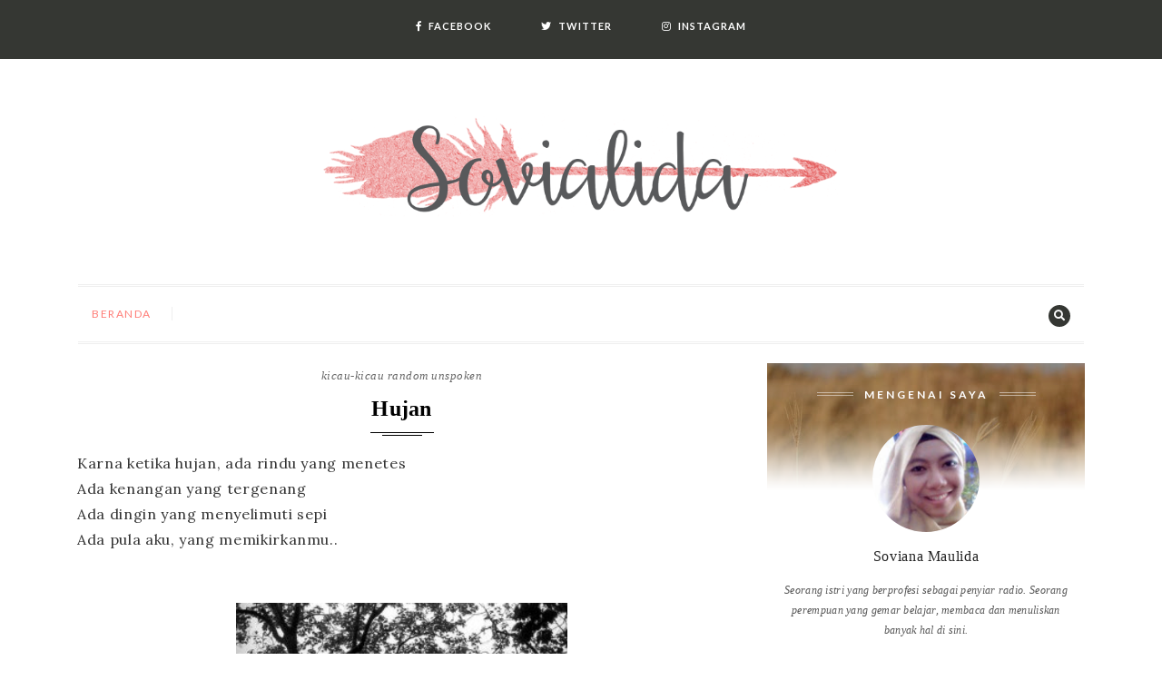

--- FILE ---
content_type: text/html; charset=UTF-8
request_url: https://www.sovialida.com/2011/11/hujan.html
body_size: 28156
content:
<!DOCTYPE html>
<html class='v2' dir='ltr' xmlns='http://www.w3.org/1999/xhtml' xmlns:b='http://www.google.com/2005/gml/b' xmlns:data='http://www.google.com/2005/gml/data' xmlns:expr='http://www.google.com/2005/gml/expr'>
<style>/*<![CDATA[*/
/*=== CSS | CODEPELAJAR ===*/
.top-entry.slider.js_multislides.multislides{margin:14px 0}
.slides,.js_slide{display:inline-block}
.js_slide img{width:100%;transition:all .5s}
.js_slide img:hover{width:100%;transition:all .5s}
.frame{position:relative;line-height:0;overflow:hidden;white-space:nowrap}
.next,.prev{position:absolute;cursor:pointer;top:50%;font-size:1rem;background:rgba(255,255,255,.5);-webkit-transition:background .2s;padding:10px;font-weight:700;border-radius:50px;transform:translate(0,-50%)}
.next::before,.prev::before{display:block}
.next:hover,.prev:hover{background:rgba(255,255,255,.3)}
.next{right:1%}
.prev{left:1%}
.frame{width:100%}
.js_slide{width:33.333%;position:relative}
.js_slide:not(:last-child){margin-right:4px}
/*entrys*/
.entrys{padding:0;margin:0;display:block}
.top-entry{position:relative}
.entrys li &gt;a{display:block;position:relative;overflow:hidden}
.entrys li &gt;a &gt;span{display:block;line-height:1.5;font-size:20px;top:50%;left:50%;position:absolute;padding:5%;text-align:center;width:100%;white-space:normal;text-transform:uppercase;transform:translate(-50%,-50%);letter-spacing:1px;-webkit-transition:background .2s;transition:background .2s;background:rgba(68,68,68,0.3)!important}
.wjs-rel__title{display:block;line-height:1.5;font-size:20px;bottom:0;left:0;position:absolute;padding:5px 10px;text-align:center;width:100%;white-space:normal;text-transform:uppercase;letter-spacing:1px;-webkit-transition:background .2s;transition:background .2s}
.wjs-rel__title{font-size:.8rem}
h3.recent-post-title{position:absolute;bottom:0;font-size:14px;color:#fff;text-align:center;width:100%;margin:0;padding:5px 5px;line-height:1.5;background:rgba(0,0,0,.3)}
.postedon{display:inline-block;position:absolute;z-index:2;top:5px;left:5px;background:#04a4ec;font-size:12px;color:#fff;font-weight:bold;padding:5px 8px;border-radius:30px;line-height:1.2}
span.dett{position:absolute;top:5px;right:5px;display:inline-block;line-height:1.2;font-size:12px;color:#fff;padding:5px 10px;background:#444;border-radius:30px;font-weight:bold}
span.dett a{display:inline-block;color:#fff}
/* RESPONSIVE */
@media (max-width:640px){.js_slide{width:50%}}
@media (max-width:480px){.js_slide{width:100%}}
/*]]>*/</style>
<head>
<link href='https://fonts.googleapis.com/css?family=Lora' rel='stylesheet' type='text/css'/>
<meta charset='utf-8'/>
<meta content='IE=edge' http-equiv='X-UA-Compatible'/>
<meta content='width=device-width, initial-scale=1' name='viewport'/>
<meta content='text/html; charset=UTF-8' http-equiv='Content-Type'/>
<meta content='blogger' name='generator'/>
<link href='https://www.sovialida.com/favicon.ico' rel='icon' type='image/x-icon'/>
<link href='https://www.sovialida.com/2011/11/hujan.html' rel='canonical'/>
<link rel="alternate" type="application/atom+xml" title="SOVIALIDA blog - Atom" href="https://www.sovialida.com/feeds/posts/default" />
<link rel="alternate" type="application/rss+xml" title="SOVIALIDA blog - RSS" href="https://www.sovialida.com/feeds/posts/default?alt=rss" />
<link rel="service.post" type="application/atom+xml" title="SOVIALIDA blog - Atom" href="https://www.blogger.com/feeds/5347139972225441151/posts/default" />

<link rel="alternate" type="application/atom+xml" title="SOVIALIDA blog - Atom" href="https://www.sovialida.com/feeds/6143095385321032833/comments/default" />
<!--Can't find substitution for tag [blog.ieCssRetrofitLinks]-->
<link href='https://blogger.googleusercontent.com/img/b/R29vZ2xl/AVvXsEi-EHIUDUfEKNINW0sIn8q8-8TrQWrRpOQOnL2KTlPmAq1Y1XFEYzllfDKmVWjwynovPlK7yAfS2VFZ6A3LqQ_q2yrwdPZlK8QqhlqXTuT4iZf8ScRk8SxJhEoPmx_F2A3CazJ0T1B7p1M/s1600/an.ka.jpg' rel='image_src'/>
<meta content='https://www.sovialida.com/2011/11/hujan.html' property='og:url'/>
<meta content='Hujan' property='og:title'/>
<meta content='Karna ketika hujan, ada rindu yang menetes  Ada kenangan yang tergenang  Ada dingin yang menyelimuti sepi  Ada pula aku, yang memikirkanmu.....' property='og:description'/>
<meta content='https://blogger.googleusercontent.com/img/b/R29vZ2xl/AVvXsEi-EHIUDUfEKNINW0sIn8q8-8TrQWrRpOQOnL2KTlPmAq1Y1XFEYzllfDKmVWjwynovPlK7yAfS2VFZ6A3LqQ_q2yrwdPZlK8QqhlqXTuT4iZf8ScRk8SxJhEoPmx_F2A3CazJ0T1B7p1M/w1200-h630-p-k-no-nu/an.ka.jpg' property='og:image'/>
<title>
Hujan
        &#8212; Sovialida
      </title>
<!-- Latest compiled and minified CSS -->
<link href='https://maxcdn.bootstrapcdn.com/bootstrap/3.3.7/css/bootstrap.min.css' rel='stylesheet'/>
<link href='https://use.fontawesome.com/releases/v5.5.0/css/all.css' rel='stylesheet'/>
<link href='https://fonts.googleapis.com/css?family=Lato%3A100%2C100italic%2C300%2C300italic%2C400%2C400italic%2C500%2C600%2C700%2C800%2C800italic%7CLora%3A100%2C100italic%2C300%2C300italic%2C400%2C400italic%2C500%2C600%2C700%2C800%2C800italic&subset&ver=1.0' rel='stylesheet'/>
<link href='https://cdnjs.cloudflare.com/ajax/libs/slick-carousel/1.9.0/slick.min.css' rel='stylesheet'/>
<script>document.documentElement.className = 'js';</script>
<script src="//ajax.googleapis.com/ajax/libs/jquery/1/jquery.min.js" type="text/javascript"></script>
<style id='page-skin-1' type='text/css'><!--
/*
-----------------------------------------------
Blogger Template Blogger
Name:     Theme for Sovialida
Designer: Sodikin Kurniawan
URL:      sodikinkurniawan.blogspot.com
----------------------------------------------- */
/* NORMALIZE */
body {font-family: 'Lora', serif; font-size: 16px; background-color: #fff; color: #333; font-weight: 300; letter-spacing: 0.65px; overflow-x: hidden; line-height: 28px; }
html { -webkit-text-size-adjust: 100%; -ms-text-size-adjust: 100%; overflow-x: hidden; }
article, aside, details, figcaption, figure, footer, main, menu, nav, section, summary { display: block; position: relative; }
article { overflow: hidden; background-color: #fff; }
audio, canvas, progress, video { display: inline-block; vertical-align: baseline; }
audio:not([controls]) { display: none; height: 0; }
[hidden], template { display: none; }
abbr[title] { border-bottom: 1px dotted; }
b, strong { font-weight: bold; }
dfn { font-style: italic; }
mark { background: #ff0; color: #000; }
small { font-size: 80%; }
sub, sup { font-size: 75%; line-height: 0; position: relative; vertical-align: baseline; }
sup { top: -0.5em; }
sub { bottom: -0.25em; }
img { max-width: 100%; height: auto; }
svg:not(:root) { overflow: hidden; }
figure { margin: 1em 40px; }
hr { box-sizing: content-box; height: 0; }
pre { overflow: auto; }
code, kbd, pre, samp { font-family: monospace, monospace; font-size: 1em; }
button, input, optgroup, select, textarea { color: inherit; font: inherit; margin: 0; -webkit-transition: 0.3s ease-out; -o-transition: 0.3s ease-out; transition: 0.3s ease-out; }
fieldset { border: 1px solid #c0c0c0; margin: 0 2px; padding: 0.35em 0.625em 0.75em; }
legend { border: 0; padding: 0; }
textarea { overflow: auto; }
optgroup { font-weight: bold; }
table { border-collapse: collapse; border-spacing: 0; }
th { color: #222; }
td, th { padding: 5px; }
ol, ul, li {list-style: none;}
/* TYPOGRAPHY */
strong, b{font-family:'Playfair Display',Georgia,serif; font-weight:700; font-style:normal; max-height:99999px}
em, i{font-family:'Playfair Display',Georgia,serif; font-weight:400; font-style:italic; max-height:99999px}
em >strong,
strong >em,
em >b,
b >em{font-family:'Playfair Display',Georgia,serif; font-weight:700; font-style:italic}
p{line-height:1.7; margin-bottom:20px; color:#555; max-height:99999px}
a{max-height:99999px; -webkit-transition:all 0.3s ease !important; transition:all 0.3s ease !important}
h1, h2, h3, h4, h5, h6{ font-family:'Playfair Display',Georgia,serif;  font-weight:700;  line-height:1.12;  color:#000;  margin-bottom:0.3rem;  letter-spacing:0.0125em;  max-height:99999px}
blockquote{font-family:'Playfair Display',Georgia,serif; margin:15px 0 24px; padding:0 24px; text-transform:uppercase; border-left:5px double #e9e9e9; max-height:99999px}
blockquote cite{font-family:Lato,Arial,serif; text-transform:uppercase; display:block; letter-spacing:3px; font-style:normal; font-size:11px; margin-top:6px; color:#666}
blockquote cite:before{content:"2014 \0020"}
blockquote cite a,
blockquote cite a:visited{color:#000}
blockquote,
blockquote p{font-family:'Playfair Display',Georgia,serif; font-size:14px; color:#777; line-height:24px; letter-spacing:.5px; -webkit-font-smoothing:subpixel-antialiased}
/* ELEMENTS */
html{box-sizing:border-box}
::selection{color:#FFF; background:#FF7E78}
::-moz-selection{color:#FFF; background:#FF7E78}
*, *:before, *:after{box-sizing:inherit}
blockquote:before, blockquote:after, q:before, q:after{content:&quot; &quot; }
blockquote, q{quotes:&quot; &quot; &quot; &quot; }
hr{background-color:#757575; border:0; height:1px; margin-bottom:1.5em}
li{position:relative}
dt{font-weight:bold}
dd{margin:0 1.5em 1.5em}
figure{margin:1em 0}
table{margin:0; width:100%}
td, tr{border:1px solid #666; padding:5px}
/* LINKS */
a { color: #FF7E78;}
a:hover, a:focus, a:active { color: #000; text-decoration: none; }
/* BLOGGER BUNDLE RESET */
#PageList1 h2{display:none;margin:0;padding:0}
.quickedit, .status-msg-hidden, .feed-links, #BlogSearch1 h2{    display:none}
.separator a{margin-left:0 !important;margin-right:0 !important}
ul{padding:0; list-style:none}
input, textarea{display:block;margin:10px auto;border:none;background:#fafafa;box-shadow:0 0 0 1px rgba(0,0,0,.1) inset;     padding:0 15px;height:40px;line-height:40px;border-radius:2px;outline:none;width:100%;font-family:inherit;     -webkit-transition:.1s linear;-moz-transition:.1s linear;transition:.1s linear}
.no-padding{padding-left:0;padding-right:0}
.loader{height:100%;left:0;position:fixed; top:0;width:100%;z-index:999991;background:#fff;opacity:1}
.pace-done .loader{opacity:0;display:none;-webkit-transition:opacity .2s ease-in-out;-moz-transition:opacity .2s ease-in-out;-o-transition:opacity .2s ease-in-out;-ms-transition:opacity .2s ease-in-out;transition:opacity .2s ease-in-out}
.loader .loader-inner{width:100%;height:100%;text-align:center;float:none;display:inline-block}
.loader .loader-inner .group{position:absolute;bottom:10px;margin:0 auto;text-align:center;left:0;right:0;     transform:scaleX(-1); -ms-transform:scaleX(-1);-webkit-transform:scaleX(-1);-moz-transform:scaleX(-1)}
.loader .loader-inner .text{color:#2f2e2e;-webkit-text-fill-color:transparent; background:-o-linear-gradient(transparent,transparent);-webkit-background-clip:text;display:block;margin:0 auto;padding:0;     position:absolute;top:50%;transform:translateY(-50%);-ms-transform:translateY(-50%);-webkit-transform:translateY(-50%);-moz-transform:translateY(-50%);font-size:10em;left:0;right:0;text-transform:uppercase;opacity:1;text-align:center;line-height:normal}
.loader .loader-inner .text{background-image:-webkit-linear-gradient(transparent,transparent),url(none)}
/* HEAD */
#social{ margin:0 auto;  width:100%;  text-align:center;  background:#353733;  padding:5px 0 2px}
#social li{text-align:center;  position:static;  margin:0;  padding:0;  list-style:none;  display:inline-block;  color:#fff;  font-size:11px;  text-transform:uppercase;  letter-spacing:1px;  font-family:lato}
#social li:first-child a{ padding-left:0}
#social li a{ padding-left:50px; color:#fff; font-weight: 700;}
#social li a i{ font-size:11px;padding-right:7px;line-height:48px;  color:#fff; -webkit-transition:all 0.2s linear;  -moz-transition:all 0.2s linear; -ms-transition:all 0.2s linear; -o-transition:all 0.2s linear; transition:all 0.2s linear}
#header{ padding:60px 0;text-align:center;display:inline-block;align-items:center;  flex-grow:1;margin:0 auto}
#header-inner{ width:100%;margin:0 auto}
#header img{ width:50%}
.sticky{ width:100%;  z-index:9999;  float:left;  position:relative; height:72px}
.sticky #navbar{position:fixed; top:0px; z-index:inherit;  left:0px;  right:0;  margin:auto;  width:100% !important;  background:rgba(255,255,255,0.9);  border-bottom:1px solid rgba(0,0,0,0.05)}
.sticky #PageList1 ul li a{ line-height:50px}
#navbar{ border-top:3px double #efefef;  border-bottom:3px double #efefef}
.navbar-right{ margin-right:0}
.navbar-right li{ line-height:60px}
.nav >li >a:hover,
.nav >li >a:focus{color:#FF7E78;text-decoration:none;background-color:transparent}
#PageList1.widget{margin:0 auto}
#PageList1 ul.add-border li::before{ content:"";  position:absolute;  top:0px;  bottom:0px;  right:-3px;  margin:auto;  height:15px;  width:1px;  -moz-transform-origin:0 0;  -ms-transform-origin:0 0;  transform-origin:0 0;  background:#efefef}
#PageList1 ul li a{ line-height:60px;  text-transform:uppercase;  letter-spacing:1.5px;  float:none;  display:inline-block;  padding:0px 20px;  font-family:Lato,sans-serif;  font-size:12px;  font-weight:normal}
#PageList1 ul li:first-child a{ padding:0px 20px 0 0}
#PageList1 ul li.selected a{ color:#FF7E78}
#nav-icon{ width:36px;  height:25px;  position:relative;  margin:0;  -webkit-transform:rotate(0deg);  -moz-transform:rotate(0deg);  -o-transform:rotate(0deg);  transform:rotate(0deg);  -webkit-transition:.5s ease-in-out;  -moz-transition:.5s ease-in-out;  -o-transition:.5s ease-in-out;  transition:.5s ease-in-out;  cursor:pointer}
#nav-icon span{ display:block;  position:absolute;  height:4px;  width:50%;  background:#fff;  opacity:1;  -webkit-transform:rotate(0deg);  -moz-transform:rotate(0deg);  -o-transform:rotate(0deg);  transform:rotate(0deg);  -webkit-transition:.25s ease-in-out;  -moz-transition:.25s ease-in-out;  -o-transition:.25s ease-in-out;  transition:.25s ease-in-out}
#nav-icon span:nth-child(even){ left:50%}
#nav-icon span:nth-child(odd){ left:0px}
#nav-icon span:nth-child(1), #nav-icon span:nth-child(2){ top:0px}
#nav-icon span:nth-child(3), #nav-icon span:nth-child(4){ top:10px}
#nav-icon span:nth-child(5), #nav-icon span:nth-child(6){ top:20px}
#nav-icon.open span:nth-child(1), #nav-icon.open span:nth-child(6){ -webkit-transform:rotate(45deg);  -moz-transform:rotate(45deg);  -o-transform:rotate(45deg);  transform:rotate(45deg)}
#nav-icon.open span:nth-child(2), #nav-icon.open span:nth-child(5){ -webkit-transform:rotate(-45deg);  -moz-transform:rotate(-45deg);  -o-transform:rotate(-45deg);  transform:rotate(-45deg)}
#nav-icon.open span:nth-child(1){ left:4px;  top:3px}
#nav-icon.open span:nth-child(2){ left:calc(50% - 4px);  top:3px}
#nav-icon.open span:nth-child(3){ left:-50%;  opacity:0}
#nav-icon.open span:nth-child(4){ left:100%;  opacity:0}
#nav-icon.open span:nth-child(5){ left:4px;  top:14px}
#nav-icon.open span:nth-child(6){ left:calc(50% - 4px);  top:14px}
#btn-search, #btn-search-sm{ color:#FFF;  background:#353733;  width:24px;  height:24px;  border-radius:100%;  line-height:23px;  text-align:center;  font-size:12px;  padding:0;  border:none;  -webkit-transition:all 0.3s ease;  transition:all 0.3s ease}
/* Layout for search container */
.search{display:flex; flex-direction:column; justify-content:center; align-items:center; text-align:center}
.js .search{position:fixed; z-index:1000; top:0; left:0; width:100%; height:100vh}
.js .search::before{content:''; position:absolute; top:0; right:0; width:100%; height:100%; background:rgba(0,0,0,0.8)}
.btn--search-close{font-size:2em; position:absolute; top:1.25em; right:1.25em; display:none;  padding:0;  border:none;  background:transparent;  color:#efefef}
.btn--search-close:hover{ color:#fff}
.js .btn--search-close{display:block}
.search__form{margin:5em 0}
.search__input{font-family:inherit; font-size:10vw; line-height:1; display:inline-block; box-sizing:border-box; width:75%; padding:0.05em 0; color:#FF7E78; border-bottom:5px solid;  margin:0;  background:transparent;  height:auto;  box-shadow:none}
.search__input::-webkit-input-placeholder{/* WebKit,Blink,Edge */color:#FF7E78}
.search__input::-moz-placeholder{opacity:1; /* Mozilla Firefox 19+*/color:#FF7E78}
.search__input:-ms-input-placeholder{/* Internet Explorer 10-11 */color:#FF7E78}
.search__input::-webkit-search-cancel-button,
.search__input::-webkit-search-decoration{-webkit-appearance:none}
.search__input::-ms-clear{display:none}
.search__info{font-size:90%; font-weight:bold; display:block; width:75%; margin:0 auto; padding:0.85em 0; text-align:right; color:#FF7E78}
.search__related{display:flex; width:75%; text-align:left; pointer-events:none}
.search__suggestion{width:50%}
.search__suggestion:first-child{padding:0 2em 0 0}
.search__suggestion:last-child{padding:0 0 0 2em}
.search__suggestion h3{font-size:1.35em; margin:0}
.search__suggestion h3::before{content:'21FE'; display:inline-block; padding:0 0.5em 0 0}
.search__suggestion p{font-size:1.15em; line-height:1.4; margin:0.75em 0 0 0}
/* Transitions*/
.js .main-wrap{position:relative; transition:transform 0.5s}
.js .main-wrap--move{transform:scale3d(0.7,0.7,1)}
.js .main-wrap--move .btn--search{pointer-events:none; opacity:0}
.js .search{pointer-events:none}
.js .search--open{pointer-events:auto}
.js .search::before{opacity:0; transition:opacity 0.5s}
.js .search--open::before{opacity:1}
/* Close button */
.btn--search-close{opacity:0; transition:opacity 0.5s}
.search--open .btn--search-close{opacity:1}
/* Search form with input and description */
.search__suggestion,
.search__info{opacity:0; transform:translate3d(0,50px,0); transition:opacity 0.4s,transform 0.4s}
.search--open .search__suggestion,
.search--open .search__info{opacity:1; transform:translate3d(0,0,0)}
.search--open .search__suggestion:first-child{transition-delay:0.15s}
.search--open .search__suggestion:nth-child(2){transition-delay:0.2s}
.js .search__input{transform:scale3d(0,1,1); transform-origin:0% 50%; transition:transform 0.3s}
.js .search--open .search__input{transform:scale3d(1,1,1); transition-duration:0.5s}
/* SLIDER HOME */
.slider-container{ display:inline-block;  width:100%}
#slider{ margin-bottom:50px}
.recent-slider .slick-slide{ position:relative}
.recent-slider .slick-slide img{ display:block;  width:100%;  height:100%}
.recent-slider .iFeatured{ height:235px}
.recent-slider img{ opacity:0.5;  transition:all 300ms ease}
.recent-slider .slick-slide >div{ padding:0 15px 20px}
.slick-slide div li::after{ content:"";  position:absolute;  top:5.5%;  left:4%;  right:4%;  bottom:5.5%;  border:1px solid rgba(255,255,255,0.4);  background:none;  -webkit-transition:all 0.3s ease;  transition:all 0.3s ease}
.slick-slide div li:hover:after{ border:1px solid rgba(255,255,255,0.8)}
.slick-slide div li::before{ content:"";  position:absolute;  top:0;  left:0;  right:0;  bottom:0;  background:rgba(0,0,0,0.4)}
.caption h3::before, .caption h3::after{ content:"";  position:absolute;  bottom:0;  left:50%;  width:30px;  height:1px;  margin-left:-15px;  background:#FFF}
.caption h3::after{ bottom:4px;  width:60px;  margin-left:-30px}
.caption{ position:absolute;  top:50%;  left:30%;  color:#FFF;  font-size:20px;  padding-bottom:14px;  font-style:italic;  text-shadow:0 0 2px rgba(0,0,0,0.5);  -webkit-transform:translate(-50%,-50%);  transform:translate(-20%,-50%);  z-index:10;  text-align:center;  font-family:'Playfair Display',Georgia,serif;  font-weight:700;  line-height:1.12;  margin-bottom:0.3rem;  letter-spacing:0.0125em}
.caption a{color:rgb(255,255,255)}
.caption .itag{font-family:'Lato',sans-serif;  font-size:12px;  line-height:22px;  text-transform:capitalize}
.caption .icontent{font-family:'Lato',sans-serif;  font-size:16px;  line-height:22px;  font-weight:400}
.recent-slider .slider-nav{position:absolute; width:40px; height:40px; box-shadow:0 0 0 2px rgba(255,255,255,0.4) inset; z-index:2; left:0; top:15%; margin-top:-20px; text-align:center; line-height:40px; color:#fff; font-size:11px; cursor:pointer; opacity:0; -webkit-transition:.15s; -moz-transition:.15s; transition:.15s}
.recent-slider .slider-nav.next{right:0; left:auto}
.recent-slider:hover .slider-nav{opacity:1}
.recent-slider:hover .slider-nav.prev{left:35px; right:auto}
.recent-slider:hover .slider-nav.next{right:35px; left:auto}
#main{ padding-right:15px}
/* POST */
.post-outer{    margin-bottom:50px;     border-bottom:3px double #efefef;     float:inherit;     position:relative}
.post-outer::before{    content:' / ';  background-color:#fff;  width:30px;  font-size:14px;  position:absolute;  bottom:-13px;  color:#eaeaea;  text-align:center;  overflow:hidden;  left:50%;  display:inline-block;  -webkit-transform:translateX(-50%);  -ms-transform:translateX(-50%);  -o-transform:translateX(-50%);  transform:translateX(-50%)}
.post-outer .content-entry{ text-align:left}
.post-outer .content-entry-fist{ width:100%;  position:relative}
.post-outer .content-entry-fist .post-header-line-1{ text-align:center}
.post-outer .content-entry-fist .post-content-inner{ top:0;  width:100%;  position:relative;  -webkit-transform:translateY(0);  -ms-transform:translateY(0);  -o-transform:translateY(0);  transform:translateY(0)}
.post-title.entry-title::before, .post-title.entry-title::after{ content:"";  position:absolute;  bottom:0;  left:0;  width:35px;  height:1px;  background:#000}
.post-title.entry-title::after{ bottom:3px;  width:50px}
.post-title.entry-title{text-align:left;  font-family:'Playfair Display',Georgia,serif;  font-weight:700;  position:relative;  font-size:20px;  line-height:1.35;  margin:0 0 12px;  padding:0 20px 14px 0;  letter-spacing:0.0125em}
.post-outer .post-img-home .post-thumbnail{ width:100%}
.post-img-home.first-post, .post-timestamp-first{ display:none}
.post-outer .post-snippet{ float:left;  display:contents}
.post-snippet:before{ content:attr(data-snippet)}
.more-link{ font-family:'Playfair Display',Georgia,serif;  color:#000;  text-transform:lowercase;  font-weight:400;  font-size:13px;  font-style:italic}
.post-thumbnail{ height:267px}
.post-thumbnail{ background-repeat:no-repeat;  background-size:cover;  background-position:center;  display:block}
.post-content-inner{ width:100%}
.post-body .timestamp-link{ font-family: 'Lora', serif;  text-transform:uppercase;  font-size:12px;  line-height:18px;  color:#000;  letter-spacing:1px;  font-weight:700;  text-decoration:none}
.post-footer a {font-weight:normal;  color:#333}
.post-footer{ line-height:normal;  clear:both;  display:inline-block;  text-align:center;  font-size:0;  margin-bottom:0;  margin-top:35px;  position:relative}
.post-footer-line-1{ border-top:1px solid #efefef}
.post-footer-line.post-footer-line-1 >*{ font-size:14px;  padding-top:13px;  padding-bottom:13px;  font-style:italic}
.share-button-link-text{display:none; padding:0;  text-indent:-9999px}
.share-button{float:none;  display:inline-block;  margin:0 8px -3px}
.goog-inline-block.dummy-container{ display:none}
#button.ozWidgetRioButton_{ border:none;  fill:#333;  margin:0 0 -3px;  padding:5.5px 0}
.post-labels a{ color:#666}
.post-labels{ font-family:'Playfair Display',Georgia,serif;  font-weight:400;  font-size:13px;  color:#fc754f;  font-style:italic;  text-transform:none;  letter-spacing:.5px;  display:block;  margin-bottom:12px}
#related-posts-widget{ clear:both;  display:block;  padding-top:20px}
.related-posts-container h4{ font-family:'Playfair Display',Georgia,serif;  border-bottom:5px double #efefef;  font-size:14px;  letter-spacing:2px;  line-height:1;  margin-bottom:24px;  text-align:center;  text-transform:uppercase}
.related-posts-container h4 span{ background:#fff;  display:inline-block;  padding:10px 26px;  position:relative;  top:18px}
.related-post-item{ padding-left:15px;  padding-right:15px;  margin-bottom:1px;  width:50%;  float:left}
ul.related-posts-4{ margin:0 -15px}
.related-thumb-large{ margin-bottom:15px}
.related-title{ font-family:'Playfair Display',Georgia,serif;  font-size:16px;  line-height:28px;  margin:0 0 5px;  padding:0;  color:#000;  font-weight:700;  display:block;  letter-spacing:0.0125em;  text-align:left}
.related-date{ color:#888;  font-family:Lato,Arial,serif;  font-size:10px;  letter-spacing:1px;  line-height:1;  text-transform:uppercase;  margin-bottom:20px;  display:block;  text-align:left;  padding:0}
.blog-pager{ position:relative;  margin-bottom:60px;  margin-top:40px; display:block}
.blog-pager::before{ content:"";  position:absolute;  top:0;  left:50%;  width:1px;  height:100%;  background:#efefef}
.page-nav{ border:5px double #efefef}
.blog-pager-older-link, .blog-pager-newer-link{ width:50%;  padding:24px 0;  font-family:Lato,Arial,serif;  font-size:10px;  line-height:1;  letter-spacing:3px;  text-transform:uppercase;  text-align:center;  color:#000;  display:block}
.blog-pager-newer-link{ float:right}
.home-link{ display:none}
.goog-inline-block.share-button{ font-weight:normal;  color:#333}
.sidebar a{ font-weight:normal;  color:#333}
.sidebar .widget h2{padding-bottom:5px;margin:0 0 15px; background:#353733;text-align:center;color:#fff; padding:8px 0;     font-size:12px; text-transform:uppercase;letter-spacing:2px;line-height:26px;position:relative;margin-bottom:25px;     font-weight:600;box-shadow:inset 0 0 0 1px rgba(255,255,255,.4);border:3px solid #161616}
.sidebar .widget{margin-bottom:40px}
#sidebar .widget.Label li{border-top:1px solid #eee;padding-bottom:7px; padding-top:7px; margin-bottom:0}
#sidebar .widget.Label li a{transition:all 0.2s ease 0s; -webkit-transition:all 0.2s ease 0s; -moz-transition:all 0.2s ease 0s}
#sidebar .widget.Label li a:hover{ padding-left:10px;transition:all 0.2s ease 0s; -webkit-transition:all 0.2s ease 0s; -moz-transition:all 0.2s ease 0s}
#sidebar .widget.Label li:first-child{border-top:0px}
#sidebar .widget.Label li a{    color:#404040; font-size:13px; text-transform:uppercase; display:inline-block; font-family:Open Sans}
#sidebar img{max-width:100%}
#sidebar iframe{max-width:260px}
.widget:last-child{margin-right:0}
#sidebar .widget ul li{    margin-bottom:7px;     padding-bottom:7px}
#sidebar .widget ul li:last-child{    margin-bottom:0;     padding-bottom:0;     border-bottom:none}
#sidebar .Profile{    text-align:center}
.profile-name-link.g-profile{    background-repeat:no-repeat;     background-image:none !important}
.profile-textblock{font-family:'Playfair Display',Georgia,serif;     font-size:12px;     line-height:22px;     font-style:italic;     letter-spacing:0.025em;     margin-bottom:20px;     color:#555}
.profile-data{    color:#767676;     margin:15px auto}
.profile-name-link.g-profile{    color:#222;     font-family:'Playfair Display',serif;     font-weight:normal}
.profile-img{    position:relative;     width:118px;     height:118px;     margin:0 auto 15px;     border-radius:100%;     background-color:#e9e9e9;     display:block}
a.profile-link{    text-transform:capitalize;     display:inline-block;     padding:4px 10px;     font-size:10px;     color:#fff;     text-transform:uppercase;     letter-spacing:1px;     background-color:#FF7E78; box-shadow:inset 0 0 0 1px rgba(255,255,255,.4); border:3px solid #FF7E78;     -webkit-transition:.3s;     -o-transition:.3s;     transition:.3s}
.about-me-bg{position:absolute; top:0; left:0; width:100%; height:140px; margin:0; background-color:#FFF}
.about-me-bg:before{content:""; position:absolute; top:0; left:0; width:100%; height:100%; background:#000; opacity:0.35}
.about-me-bg:after{content:""; position:absolute; top:0; left:0; width:100%; height:100%; background:url(https://blogger.googleusercontent.com/img/b/R29vZ2xl/AVvXsEhqcJ6OPUBQ2dykYcNXq0YXoEEFOCs32kdnHFBeuos9CO1f2gdf7PLH5IRD1IIGwrjCYOejxRirK_HXjMxzFmKFXIKmzgsVox04FZ_1nT3FQYIjOafI0zg40IoVTF3ao89HU_DkVIQJUsi7/s1600/tentangbg.png) bottom repeat-x}
#Profile1 h2{position:relative; font-family:Lato,Arial,serif; font-weight:700; color:#000; font-size:12px; line-height:1.2; letter-spacing:3px; text-transform:uppercase; padding:0 52px; display:inline-block}
#Profile1 h2:before,
#Profile1 h2:after{content:""; position:absolute; top:4px; left:0; width:40px; height:1px; background:#000; opacity:0.5}
#Profile1 h2:after{left:auto; right:0}
#Profile1 h2 >span{position:relative; display:block; height:100%}
#Profile1 h2 >span:before,
#Profile1 h2 >span:after{content:""; position:absolute; top:7px; left:-52px; width:40px; height:1px; background:#000; opacity:0.5}
#Profile1 h2 >span:after{left:auto; right:-52px}
#Profile1 h2{ margin:28px auto 26px;  color:#FFF;  background:transparent;  box-shadow:none;  border:none}
#Profile1 h2:before,
#Profile1 h2:after,
#Profile1 h2 >span:before,
#Profile1 h2 >span:after{background:#FFF}
.item-content{ padding-bottom:18px;  margin-top:18px;  border-bottom:1px solid #eaeaea;  overflow:hidden;  position:relative}
.item-thumbnail{ display:inline-block;  float:left;  width:40%;  margin-right:10px}
.item-title{ display:block;  text-align:left;  padding:0 15px;  margin-top:0;  margin-bottom:10px;  font-family:'Playfair Display',serif;  font-size:18px;  color:#222}
.item-snippet{ overflow:hidden;  text-overflow:ellipsis;  white-space:nowrap}
.cloud-label-widget-content{display:inline-block; text-align:left}
.cloud-label-widget-content .label-size{display:inline-block; float:left; font-size:11px; line-height:normal; margin:0 5px 5px 0; opacity:1}
.cloud-label-widget-content .label-size a{ color:#646464;  float:left;  border:1px solid #eee;  font:11px Lato;  float:left;  margin:0;  text-transform:uppercase;  transition:all .6s;  color:#646464;  padding:6px 10px;  border:1px solid #eee;  line-height:14px;  display:inline-block}
ul.follow-me li{ margin-bottom:2px !important;  padding-bottom:7px !important;  border:1px solid #f0f0f0;  padding:10px 0;  background-color:#fff;  display:inline-block;  text-align:center;  width:31.9%}
.follow-me a{ margin:20px auto 0 auto;  text-transform:uppercase;  font-size:10px}
.follow-me i{display:block;  width:32px;  height:32px;  margin:0 auto;  line-height:32px;  text-align:center;  font-size:18px;  color:#444}
#BlogArchive1_ArchiveMenu {width: 100%;padding: 10px;border: 1px solid #ddd;}
.hierarchy {margin-left: 15px;}
.hierarchy .posts {margin-left: 15px;}
#ArchiveList .collapsed ul {display: none;}
#site-footer{ background:#353733; color:#fff}
.footer-widgets{ padding:40px 0}
.footer .widget h2{ background:transparent;  border:none;  margin:0 0 30px 0;  color:#e1e2e3;  padding:0 15px 12px 15px;  border-bottom:2px solid rgba(255,255,255,.25)}
.footer .widget h2{font-family:'Lora',serif;  font-size:18px;  text-transform:uppercase;  letter-spacing:2px;  text-align:center;  padding:20px 15px}
.footer .widget input:focus{ background:#fff}
.footer .widget input{ background:#fff;  box-shadow:0 0 0 1px rgba(255,255,255,.1) inset}
.footer .widget .follow-by-email-inner{ padding:30px;  border:1px dashed rgba(255,255,255,.15)}
.footer .widget .follow-by-email-inner td, .footer .widget .follow-by-email-inner tr{ border:none;  padding:0}
.footer .widget .follow-by-email-inner input[type="submit"], .footer .widget .follow-by-email-inner button{ width:100%;  margin-right:0;  padding:0 30px;  text-transform:uppercase;  color:#fff;  background:#FF7E78;  font-size:11px;  letter-spacing:2px;  border:none;  box-shadow:0 0 0 1px rgba(0,0,0,.1) inset;  cursor:pointer;  outline:none}
.footer .mbtlist{ text-align:center;  font-size:13px}
.footer .mbtlist li a.mbttitle{color:rgba(255,255,255,.75);  display:inline-block;  line-height:1.5;  margin-bottom:3px}
.footer .mbtlist li{ padding:12px 0;  list-style:none;  border-bottom:1px dashed rgba(255,255,255,.15)}
.footer .mbtlist li span.idate{font-family:'Playfair Display',Georgia,serif; font-style:italic;  opacity:.5;  font-size:11px;  display:block;  letter-spacing:2px}
.footer-copyright{ padding:20px 0;  text-align:center;  color:#999;  letter-spacing:.25px;  font-size:.929em;  background-color:#fff}
@media only screen and (min-width:768px) and (max-width:960px){
#social li a{ padding-left:20px}
#PageList1 ul li a{ line-height:38px;  padding:8px 15px;  width:100%;  display:inline-block;  letter-spacing:1.5px}
#PageList1 ul li:first-child a{ padding:8px 15px}
#navbar{ border-top:none;  border-bottom:none}
.navbar-header{ background:#FF7E78; padding:10px 15px}
.loader .loader-inner .text{font-size:7em}
.post-footer{ display:block}
.post-footer-line-1{ padding-top:20px;  padding-bottom:20px}
.post-footer-line.post-footer-line-1 >*{ padding-top:20px;  padding-bottom:20px}
.post-thumbnail{ height:auto;  margin-bottom:15px}
#main{ padding-right:0}
#header img{ width:100%;  max-width:100%}
#social li a i{ line-height:28px}
.navbar-toggle{ float:left}
}
@media only screen and (max-width:767px){
#social span.scl-label{ display:none}
#social li a{ padding-left:20px}
#PageList1 ul li a{ line-height:38px;  padding:8px 15px;  width:100%;  display:inline-block;  letter-spacing:1.5px}
#PageList1 ul li:first-child a{ padding:5px 15px}
#navbar{ border-top:none;  border-bottom:none}
.navbar-header{ background:#FF7E78; padding:10px 15px}
.loader .loader-inner .text{font-size:4.5em}
.post-footer{ display:block}
.post-footer-line-1{ padding-top:20px;  padding-bottom:20px}
.post-footer-line.post-footer-line-1 >*{ padding-top:20px;  padding-bottom:20px}
.post-thumbnail{ height:auto;  margin-bottom:15px}
#main{ padding-right:0}
#header img{ width:100%;  max-width:100%}
#social li a i{ line-height:28px}
.navbar-toggle{ float:left}
#btn-search-sm{ float:right;  background:transparent;  font-size:16px}
.recent-slider .slick-slide >div{ padding:0 0 20px}
#PageList1 ul.add-border li::before{ background:transparent;  width:0;  height:0;  display:none}
.navbar-nav{ margin:0 -15px;  background:#efefef; box-shadow:0px 0px 5px rgba(0,0,0,0.1)}
blockquote, blockquote p{font-size:16px; line-height:28px}
}
@media only screen and (min-width:480px) and (max-width:767px){
#social li a i{ font-size:14px}
}

--></style>
<style type='text/css'>

.post h3.post-title.entry-title::before, .post h3.post-title.entry-title::after{ content:" " ;  position:absolute;  bottom:0;  left:50%;  width:44px;  height:1px;  margin-left:-22px;  background:#000}
.post h3.post-title.entry-title::after{ bottom:3px;  width:70px;  margin-left:-35px}
.post h3.post-title.entry-title{ position:relative;  font-size:24px;  line-height:32px;  padding-left:30px;  padding-right:30px;  padding-bottom:14px;  margin:0 auto 16px;  text-align:center;  max-width:640px}
.post-body ul, .post-body ol {margin-left: 15px;margin-top: 10px;margin-bottom: 15px;}
.post-body ul li{ list-style-type:circle}
.post-body ol li{ list-style-type:decimal}

.post-body a, .post-body .separator a{ margin-left:0 !important;  margin-right:0 !important}
.post-body table.tr-caption-container >tbody >tr, .post-body table.tr-caption-container >tbody >tr >td{ border:none !important}
.post-body .tr-caption{ font-style:italic;  font-size:14px;  padding:0}
.post-labels{ font-family:' Playfair Display' ,Georgia,serif;  display:block;  text-align:center;  font-size:13px;  font-style:italic;  font-weight:400;  letter-spacing:.5px;  text-transform:none;  margin:0 auto 6px}
.post-labels{ font-size:13px;  font-weight:400;  margin-bottom:6px}
.post-footer{ display:block}
.post-footer-line-1{ border-top:none}
.post-timestamp{ font-family:Lato,Arial,serif;font-size:11px !important;display:block;font-weight:700;margin-bottom:0;  text-transform:uppercase;  letter-spacing:2px;font-style:normal !important}
.post-share-buttons{ margin-bottom:20px}
.share-button{ margin:0 14px}
.author-profile{ max-width:480px;  padding-top:20px;  margin:0 auto 20px;  text-align:left}
.author-profile > div{ position:relative;  padding-bottom:1px;  overflow:hidden}
.author-profile h5{ font-family:Lato,arial,serif;  font-size:12px;  margin-bottom:.75rem; margin-top:0;  text-transform:uppercase;  letter-spacing:1px}
.author-profile h5 span{ font-family:' Playfair Display' ,Georgia,serif;  font-weight:400;  color:#000;  text-transform:none}
.author-profile img{ float:left;width:80px;height:80px;margin-right:30px;border-radius:100%;border:1px solid #e9e9e9;  background:#e9e9e9}
.author-profile p{ font-family:' Playfair Display' ,Georgia,serif;font-size:12px;font-style:italic;line-height:20px;  color:#555}
.comments h4, #comment-post-message{ font-family:' Playfair Display' ,Georgia,serif;  line-height:1;text-align:center;  border-bottom:5px double #efefef;  font-weight:700;  font-size:14px;  margin-bottom:40px;  letter-spacing:2px;  text-transform:uppercase}
.comments h4 span, #comment-post-message span{position:relative;top:18px;display:inline-block;background:#FFF;  padding:10px 26px}
.blog-pager{ border-top:3px double #efefef}
.blog-pager-newer-link{ float:left; text-align:left}
.blog-pager-older-link{ float:right; text-align:right}
.post-comments{margin-bottom:70px; margin-top:70px; padding:0 0px}
.comments{margin-bottom:40px}
.comment{border-bottom:1px solid #efefef; margin-top:20px; margin-bottom:34px; padding-bottom:55px}
.comments ol{ padding:0;  margin-bottom:15px}
.comment .avatar-image-container{float:left}
.comment .avatar-image-container img{border-radius:50%; width:50px; height:50px; max-width:50px; max-height:50px}
.comments .comment-block{margin-left:80px; position:relative}
.comment-replies{margin-left:40px; margin-top:20px}
.comments .avatar-image-container{float:left; max-height:50px; overflow:hidden; width:50px}
.comment-replies .comment{border:none; margin-bottom:0px; padding-bottom:0px}
.thecomment .comment-text{overflow:hidden}
.thecomment .comment-text span.author, cite.user > a{display:block; font-size:14px; text-transform:uppercase; letter-spacing:2px; margin-bottom:6px; color:#333}
.thecomment .comment-text span.author a:hover{text-decoration:underline}
span.datetime{font-family:' Playfair Display' ,Georgia,serif; font-size:14px; color:#999; font-style:italic; display:block; margin-bottom:10px}
.thecomment .comment-text em{font-size:13px; margin-bottom:-14px; display:block; color:orange; letter-spacing:1px}
.thecomment .comment-text em i{font-size:14px; color:#f3bd00}
.comment-actions a{float:right; font-size:11px; background-color:#aaa; color:#FFF; padding:3px 6px 5px 6px; border-radius:2px; margin-left:7px; -o-transition:.3s; -ms-transition:.3s; -moz-transition:.3s; -webkit-transition:.3s; transition:.3s}
.continue a{float:left; margin-bottom:20px; font-size:11px; background-color:#aaa; color:#FFF; padding:3px 6px 5px 6px; border-radius:2px; margin-left:7px; -o-transition:.3s; -ms-transition:.3s; -moz-transition:.3s; -webkit-transition:.3s; transition:.3s}

@media only screen and (max-width:767px){
.post-body img{ width:100%;  height:auto;  margin-left:0 !important;  margin-right:0 !important}
.related-post-item{ padding-left:15px;  padding-right:15px;  margin-bottom:1px;  width:100%}
}
</style>
<script type='text/javascript'>
// <![CDATA[
    //Default Settings
    var ListBlogLink ="http://www.sovialida.com/";
    var ListCount = 4;
    var ChrCount = 80;
    var TitleCount = 66;
    var ImageSize = 200;
    var showcomments = "on";
    var showdate = "on";
    var showauthor = "off";
    var showthumbnail = "on";
    var showlabel = "on";
    var showcontent = "off";
    var showTotal = "on";
//]]>
</script>
<!-- Recent Slider -->
<script type='text/javascript'>
// <![CDATA[
    function mbtlist(json) {
    document.write('<ul class="mbtlist">');
    for (var i = 0; i < ListCount; i++)
    {

    var listing= ListImage = ListUrl = ListTitle = ListImage = ListContent = ListConten = ListAuthor = ListTag = ListDate = ListUpdate = ListComments = thumbUrl = TotalPosts = sk = AuthorPic= ListMonth = Y = D = M = m = YY = DD = MM = mm = TT =  "";

    if (json.feed.entry[i].category != null)
    {
    for (var k = 0; k < json.feed.entry[i].category.length; k++) {
    ListTag += "<a href='"+ListBlogLink+"/search/label/"+json.feed.entry[i].category[k].term+"'>"+json.feed.entry[i].category[k].term+"</a>";
    if(k < json.feed.entry[i].category.length-1)
    { ListTag += " ";}
    }}

    for (var j = 0; j < json.feed.entry[i].link.length; j++) {
          if (json.feed.entry[i].link[j].rel == 'alternate') {
            break;
          }
        }
    ListUrl= "'" + json.feed.entry[i].link[j].href + "'";

    TotalPosts = json.feed.openSearch$totalResults.$t;
    if (json.feed.entry[i].title!= null)
    {
    ListTitle= json.feed.entry[i].title.$t.substr(0, TitleCount);
    }
    if (json.feed.entry[i].thr$total)
    {
    ListComments= "<a href='"+json.feed.entry[i].link[j].href+"#comment-form'>"+json.feed.entry[i].thr$total.$t+"</a>";
    }
    ListAuthor= json.feed.entry[i].author[0].name.$t.split(" ");
    ListAuthor=ListAuthor.slice(0, 1).join(" ");

    AuthorPic = json.feed.entry[i].author[0].gd$image.src;

    ListConten = json.feed.entry[i].content.$t;
    ListContent= ListConten.replace(/(<([^>]+)>)/ig,"").substring(0, ChrCount);


    ListMonth= ["Jan", "Feb", "Mar", "Apr", "May", "Jun", "Jul", "Aug", "Sep", "Oct", "Nov", "Dec"];

    ListDate= json.feed.entry[i].published.$t.substring(0,10);

                             Y = ListDate.substring(0, 4);
                            m = ListDate.substring(5, 7);
                             D = ListDate.substring(8, 10);
                             M = ListMonth[parseInt(m - 1)];                       

    ListUpdate= json.feed.entry[i].updated.$t.substring(0, 16);

                             YY = ListUpdate.substring(0, 4);
                            mm = ListUpdate.substring(5, 7);
                             DD = ListUpdate.substring(8, 10);
                             TT = ListUpdate.substring(11, 16);
                             MM = ListMonth[parseInt(mm - 1)];   


    if (json.feed.entry[i].content.$t.match(/youtube\.com.*(\?v=|\/embed\/)(.{11})/) != null)
    {

        var youtube_id = json.feed.entry[i].content.$t.match(/youtube\.com.*(\?v=|\/embed\/)(.{11})/).pop();
       
        if (youtube_id.length == 11) {
            var ListImage = "'//img.youtube.com/vi/"+youtube_id+"/0.jpg'";
            }
    }

    else if (json.feed.entry[i].media$thumbnail)
    {
    thumbUrl = json.feed.entry[i].media$thumbnail.url;
    sk= thumbUrl.replace("/s72-c/","/s"+ImageSize+"/");
    ListImage= "'" + sk.replace("?imgmax=800","") + "'";
    }

    else if (json.feed.entry[i].content.$t.match(/src=(.+?[\.jpg|\.gif|\.png]")/) != null)
    {
    ListImage =  json.feed.entry[i].content.$t.match(/src=(.+?[\.jpg|\.gif|\.png]")/)[1];
    }

    else
    {
    ListImage= "'https://blogger.googleusercontent.com/img/b/R29vZ2xl/AVvXsEg24OkI6aoTwkrI5v-V0JDlf03ulBmonn1mBiYgrcZLGco0OqRwmv2uFL6ba5JQsf5iSLI_HMcrqV7csyHZ6KjuwthABPbyFX-GYRBoTjXeSUVTXmyHSejFlrOwt6mYbbxqto98YEI9fc8/s200/Icon.png'";
    }

    document.write( "<li class='node"+[i]+"' >");
    if (showthumbnail == 'on'){
    document.write("<div class='iFeatured'><a  href="
    + ListUrl+
      "><img src="
    +ListImage+
    "/></a></div>");
    }
    if (showlabel == 'on'){
    document.write("<span class='itag'>"
    +ListTag +
    "</span>");
    }
    document.write("<a class='mbttitle' href="
    + ListUrl+
    ">"
    + ListTitle+
    "</a><div class='iline'>");

    if (showauthor == 'on'){
    document.write("<span class='iauthor'><img class='iauthorpic' src='"+AuthorPic+"'/>"
    +ListAuthor+
    "</span>");
    }
    if (showcomments == 'on'){
    document.write("<span class='icomments'>"
    +ListComments +
    "</span> ");
    }

    if (showdate == 'on'){
    document.write("<span class='idate'>"
    + M +
    " "
    + D +
    "</span>");
    }

    if (showcontent == 'on'){
    document.write("<div class='icontent'>"
    +ListContent +
    "...</div> ");
    }
    document.write("</div></li>");

    }if (showTotal == 'on'){
    document.write("<div class='itotal'><span> <a href='"+ListBlogLink+"/search/label/"+ListLabel+"'>View all <font>"+TotalPosts+"</font> posts in  →  " +ListLabel+" </a></span></div>");
    }
    document.write("</ul>");
    };
//]]>
</script>
<!-- Recent Post & Recent Label -->
<script type='text/javascript'>
// <![CDATA[
    function sliderrecent(json) {
    document.write('<div class="recent-slider">');
    for (var i = 0; i < ListCount; i++)
    {

    var listing= ListImage = ListUrl = ListTitle = ListImage = ListContent = ListConten = ListAuthor = ListTag = ListDate = ListUpdate = ListComments = thumbUrl = TotalPosts = sk = AuthorPic= ListMonth = Y = D = M = m = YY = DD = MM = mm = TT =  "";

    if (json.feed.entry[i].category != null)
    {
    for (var k = 0; k < json.feed.entry[i].category.length; k++) {
    ListTag += "<a href='"+ListBlogLink+"/search/label/"+json.feed.entry[i].category[k].term+"'>"+json.feed.entry[i].category[k].term+"</a>";
    if(k < json.feed.entry[i].category.length-1)
    { ListTag += ", ";}
    }}

    for (var j = 0; j < json.feed.entry[i].link.length; j++) {
          if (json.feed.entry[i].link[j].rel == 'alternate') {
            break;
          }
        }
    ListUrl= "'" + json.feed.entry[i].link[j].href + "'";

    TotalPosts = json.feed.openSearch$totalResults.$t;
    if (json.feed.entry[i].title!= null)
    {
    ListTitle= json.feed.entry[i].title.$t.substr(0, TitleCount);
    }
    if (json.feed.entry[i].thr$total)
    {
    ListComments= "<a href='"+json.feed.entry[i].link[j].href+"#comment-form'>"+json.feed.entry[i].thr$total.$t+"</a>";
    }
    ListAuthor= json.feed.entry[i].author[0].name.$t.split(" ");
    ListAuthor=ListAuthor.slice(0, 1).join(" ");

    AuthorPic = json.feed.entry[i].author[0].gd$image.src;

    ListConten = json.feed.entry[i].content.$t;
    ListContent= ListConten.replace(/(<([^>]+)>)/ig,"").substring(0, ChrCount);


    ListMonth= ["Jan", "Feb", "Mar", "Apr", "May", "Jun", "Jul", "Aug", "Sep", "Oct", "Nov", "Dec"];

    ListDate= json.feed.entry[i].published.$t.substring(0,10);

                             Y = ListDate.substring(0, 4);
                            m = ListDate.substring(5, 7);
                             D = ListDate.substring(8, 10);
                             M = ListMonth[parseInt(m - 1)];                       

    ListUpdate= json.feed.entry[i].updated.$t.substring(0, 16);

                             YY = ListUpdate.substring(0, 4);
                            mm = ListUpdate.substring(5, 7);
                             DD = ListUpdate.substring(8, 10);
                             TT = ListUpdate.substring(11, 16);
                             MM = ListMonth[parseInt(mm - 1)];   


    if (json.feed.entry[i].content.$t.match(/youtube\.com.*(\?v=|\/embed\/)(.{11})/) != null)
    {

        var youtube_id = json.feed.entry[i].content.$t.match(/youtube\.com.*(\?v=|\/embed\/)(.{11})/).pop();
       
        if (youtube_id.length == 11) {
            var ListImage = "'//img.youtube.com/vi/"+youtube_id+"/0.jpg'";
            }
    }

    else if (json.feed.entry[i].media$thumbnail)
    {
    thumbUrl = json.feed.entry[i].media$thumbnail.url;
    sk= thumbUrl.replace("/s72-c/","/s"+ImageSize+"/");
    ListImage= "'" + sk.replace("?imgmax=1200","") + "'";
    }

    else if (json.feed.entry[i].content.$t.match(/src=(.+?[\.jpg|\.gif|\.png]")/) != null)
    {
    ListImage =  json.feed.entry[i].content.$t.match(/src=(.+?[\.jpg|\.gif|\.png]")/)[1];
    }

    else
    {
    ListImage= "'https://blogger.googleusercontent.com/img/b/R29vZ2xl/AVvXsEg24OkI6aoTwkrI5v-V0JDlf03ulBmonn1mBiYgrcZLGco0OqRwmv2uFL6ba5JQsf5iSLI_HMcrqV7csyHZ6KjuwthABPbyFX-GYRBoTjXeSUVTXmyHSejFlrOwt6mYbbxqto98YEI9fc8/s200/Icon.png'";
    }
    document.write( "<li class='node"+[i]+"' >");
    if (showthumbnail == 'on'){
	var imgslide = sk;
	document.write( "<div class='iFeatured' style='background:url("+imgslide+") no-repeat center center;background-size: cover'>");
    }
	document.write( "<div class='caption-mask'><div class='caption'>");
    if (showlabel == 'on'){
    document.write("<span class='itag'>"
    +ListTag +
    "</span>");
    }
    document.write("<h3><a class='mbttitle' href="
    + ListUrl+
    ">"
    + ListTitle+
    "</a></h3><div class='iline'>");

    if (showauthor == 'on'){
    document.write("<span class='iauthor'>"
    +ListAuthor+
    "</span>");
    }
    if (showcomments == 'on'){
    document.write("<span class='icomments'>"
    +ListComments +
    "</span> ");
    }

    if (showdate == 'on'){
    document.write("<span class='idate'>"
    + D +
    " "
    + M +
    "</span>");
    }

    if (showcontent == 'on'){
    document.write("<div class='icontent'>"
    +ListContent +
    "...</div> ");
    }
    document.write("</div></div></div></div>");

    }
    };
//]]>
</script>

</head><!--<head>
<link href='https://www.blogger.com/static/v1/widgets/335934321-css_bundle_v2.css' rel='stylesheet' type='text/css'/>
<link href='https://www.blogger.com/dyn-css/authorization.css?targetBlogID=5347139972225441151&amp;zx=ef818c5d-db27-4b5b-b343-0a7c1921621c' media='none' onload='if(media!=&#39;all&#39;)media=&#39;all&#39;' rel='stylesheet'/><noscript><link href='https://www.blogger.com/dyn-css/authorization.css?targetBlogID=5347139972225441151&amp;zx=ef818c5d-db27-4b5b-b343-0a7c1921621c' rel='stylesheet'/></noscript>
<meta name='google-adsense-platform-account' content='ca-host-pub-1556223355139109'/>
<meta name='google-adsense-platform-domain' content='blogspot.com'/>

</head>-->

  <body>
<div class='main-wrap'>
<div class='social section' id='social'><div class='widget LinkList' data-version='1' id='LinkList1'>
<div class='widget-content'>
<ul>
<li><a href='http://facebook.com/soviana.maulida'><i></i><span class='scl-label'>facebook</span></a></li>
<li><a href='http://twitter.com/sovialida'><i></i><span class='scl-label'>twitter</span></a></li>
<li><a href='https://www.instagram.com/sovialida/'><i></i><span class='scl-label'>instagram</span></a></li>
</ul>
<div class='clear'></div>
</div>
</div></div>
<header class='kepala container'>
<div class='head-logo'>
<div class='header section' id='header'><div class='widget Header' data-version='1' id='Header1'>
<div id='header-inner'>
<a href='https://www.sovialida.com/'>
<img alt='SOVIALIDA blog' height='356px; ' id='Header1_headerimg' src='https://blogger.googleusercontent.com/img/b/R29vZ2xl/AVvXsEh1WSxi-93uYqixHhwBY-RZLvYzQl-ITjJ52TtLRxkUrJFhiGMRbaIrKlK3hD-lLX5oHgJ_Xn5YgDRLiXw1bR83-7hRRXmMfxxuhF_ltWp6f2lYBaUhJM6DwOtmdzsdVe6keoDLMpvh-DT9/s1600/Logo-Sovialida.png' width='1600px; '/>
</a>
</div>
</div></div>
</div>
<nav class='navbar main-menu container-fluid' id='main-menu'>
<div class='navbar-header'>
<button aria-controls='navbar' aria-expanded='false' class='navbar-toggle collapsed' data-target='#navbar' data-toggle='collapse' id='nav-icon' type='button'>
<span></span>
<span></span>
<span></span>
<span></span>
<span></span>
<span></span>
</button>
<button class='btn btn--search visible-xs visible-sm' id='btn-search-sm'><i class='fas fa-search'></i></button>
</div>
<div class='navbar-collapse collapse section' id='navbar'><div class='widget PageList' data-version='1' id='PageList1'>
<h2>Halaman</h2>
<div class='widget-content'>
<ul class='nav navbar-nav add-border'>
<li>
<a href='https://www.sovialida.com/'>Beranda</a>
</li>
</ul>
<ul class='nav navbar-nav navbar-right hidden-xs hidden-sm'>
<li><button class='btn btn--search' id='btn-search'><i class='fas fa-search'></i></button></li>
</ul>
</div>
</div></div>
</nav>
</header>
<div class='badan container'>
<div class='col-md-8 michel-content-left'>
<div class='main section' id='main'><div class='widget Blog' data-version='1' id='Blog1'>
<div class='blog-posts hfeed'>
<!--Can't find substitution for tag [defaultAdStart]-->
<div class='post-outer'>
<div class='post hentry' itemprop='blogPost' itemscope='itemscope' itemtype='http://schema.org/BlogPosting'>
<meta content='https://blogger.googleusercontent.com/img/b/R29vZ2xl/AVvXsEi-EHIUDUfEKNINW0sIn8q8-8TrQWrRpOQOnL2KTlPmAq1Y1XFEYzllfDKmVWjwynovPlK7yAfS2VFZ6A3LqQ_q2yrwdPZlK8QqhlqXTuT4iZf8ScRk8SxJhEoPmx_F2A3CazJ0T1B7p1M/s1600/an.ka.jpg' itemprop='image_url'/>
<meta content='5347139972225441151' itemprop='blogId'/>
<meta content='6143095385321032833' itemprop='postId'/>
<div class='post-header-line-1'>
<span class='post-labels'>
<a href='https://www.sovialida.com/search/label/kicau-kicau' rel='tag'>kicau-kicau</a>
<a href='https://www.sovialida.com/search/label/random' rel='tag'>random</a>
<a href='https://www.sovialida.com/search/label/unspoken' rel='tag'>unspoken</a>
</span>
</div>
<a name='6143095385321032833'></a>
<h3 class='post-title entry-title' itemprop='name'>
Hujan
</h3>
<div class='post-header-line-2'>
</div>
<div class='post-body entry-content' id='post-body-6143095385321032833' itemprop='description articleBody'>
Karna ketika hujan, ada rindu yang menetes<br />
Ada kenangan yang tergenang<br />
Ada dingin yang menyelimuti sepi<br />
Ada pula aku, yang memikirkanmu..<br />
<br />
<br />
<div class="separator" style="clear: both; text-align: center;"><a href="https://blogger.googleusercontent.com/img/b/R29vZ2xl/AVvXsEi-EHIUDUfEKNINW0sIn8q8-8TrQWrRpOQOnL2KTlPmAq1Y1XFEYzllfDKmVWjwynovPlK7yAfS2VFZ6A3LqQ_q2yrwdPZlK8QqhlqXTuT4iZf8ScRk8SxJhEoPmx_F2A3CazJ0T1B7p1M/s1600/an.ka.jpg" imageanchor="1" style="margin-left: 1em; margin-right: 1em;"><img border="0" src="https://blogger.googleusercontent.com/img/b/R29vZ2xl/AVvXsEi-EHIUDUfEKNINW0sIn8q8-8TrQWrRpOQOnL2KTlPmAq1Y1XFEYzllfDKmVWjwynovPlK7yAfS2VFZ6A3LqQ_q2yrwdPZlK8QqhlqXTuT4iZf8ScRk8SxJhEoPmx_F2A3CazJ0T1B7p1M/s1600/an.ka.jpg" /></a></div><br />
<br />
<br />
<i><span class="Apple-style-span" style="color: purple;">*Sore di rumah milzam, hujan deras dan sebotol susu.</span></i>
<div style='clear: both;'></div>
</div>
<div class='post-footer'>
<div class='post-footer-line post-footer-line-1'>
<span class='post-timestamp'>
at
<meta content='https://www.sovialida.com/2011/11/hujan.html' itemprop='url'/>
<a class='timestamp-link' href='https://www.sovialida.com/2011/11/hujan.html' rel='bookmark' title='permanent link'><abbr class='published' itemprop='datePublished' title='2011-11-11T15:20:00+07:00'>November 11, 2011</abbr></a>
</span>
<div class='post-share-buttons goog-inline-block'>
<a class='goog-inline-block share-button sb-email far fa-envelope' href='https://www.blogger.com/share-post.g?blogID=5347139972225441151&postID=6143095385321032833&target=email' target='_blank' title='Email This'><span class='share-button-link-text'>Email This</span></a><a class='goog-inline-block share-button sb-blog fab fa-blogger-b' href='https://www.blogger.com/share-post.g?blogID=5347139972225441151&postID=6143095385321032833&target=blog' onclick='window.open(this.href, "_blank", "height=270,width=475"); return false;' target='_blank' title='BlogThis!'><span class='share-button-link-text'>BlogThis!</span></a><a class='goog-inline-block share-button sb-twitter fab fa-twitter' href='https://www.blogger.com/share-post.g?blogID=5347139972225441151&postID=6143095385321032833&target=twitter' target='_blank' title='Share to X'><span class='share-button-link-text'>Share to X</span></a><a class='goog-inline-block share-button sb-facebook fab fa-facebook-f' href='https://www.blogger.com/share-post.g?blogID=5347139972225441151&postID=6143095385321032833&target=facebook' onclick='window.open(this.href, "_blank", "height=430,width=640"); return false;' target='_blank' title='Share to Facebook'><span class='share-button-link-text'>Share to Facebook</span></a><a class='goog-inline-block share-button sb-pinterest fab fa-pinterest-p' href='https://www.blogger.com/share-post.g?blogID=5347139972225441151&postID=6143095385321032833&target=pinterest' target='_blank' title='Share to Pinterest'><span class='share-button-link-text'>Share to Pinterest</span></a><whatsapp href='https://www.sovialida.com/2011/11/hujan.html' text='Hujan'></whatsapp><a class='goog-inline-block share-button fab fa-whatsapp' href='whatsapp://send?text=Hujan >> https://www.sovialida.com/2011/11/hujan.html' target='_blank'></a>
</div>
</div>
<div class='post-footer-line post-footer-line-2'></div>
<div class='author-profile' itemprop='author' itemscope='itemscope' itemtype='http://schema.org/Person'>
<img itemprop='image' src='//blogger.googleusercontent.com/img/b/R29vZ2xl/AVvXsEiUDSxg5T49GUYWDcpP8XtBvzhpSdkEwhwgzIxcxap3BUQklxgp4GUDYagaA5-VRhs7B8gALy0XBzqTRg26ZuhveUulrzctdHr2Ic_NoAHONlxJwzFohA3pzomylgWCPg/s113/sovi.jpeg' width='50px'/>
<div>
<h5 itemprop='name'>
<span>By</span>
<a class='g-profile' href='https://www.blogger.com/profile/18348437174964389059' itemprop='url' rel='author' title='author profile'>Soviana Maulida</a>
</h5>
<p itemprop='description'>Seorang istri yang berprofesi sebagai penyiar radio. Seorang perempuan yang gemar belajar, membaca dan menuliskan banyak hal di sini.</p>
</div>
</div>
<div class='halaman'>
<div class='blog-pager' id='blog-pager'>
<div class='halaman-kiri'>
<div class='isihalaman-kiri'>
<span id='blog-pager-newer-link'>
<a class='blog-pager-newer-link' href='https://www.sovialida.com/2011/11/missing-gembul.html' id='Blog1_blog-pager-newer-link' title='Newer Post'>&#171; Next Post</a>
</span>
<div class='clear'></div>
</div>
</div>
<div class='halaman-kanan'>
<div class='isihalaman-kanan'>
<span id='blog-pager-older-link'>
<a class='blog-pager-older-link' href='https://www.sovialida.com/2011/11/when-you-love-someone.html' id='Blog1_blog-pager-older-link' title='Older Post'>Previous Post &#187;</a>
</span>
<div class='clear'></div>
</div>
</div>
</div>
<div class='clear'></div>
</div>
<div class='related-posts-container' id='related-posts-widget'></div>
<div style='clear: both;'></div>
<script type='text/javascript'>
        var labelArray = ["kicau-kicau","random","unspoken"];
        var relatedSettings = {
        blogURL:"https://www.sovialida.com/",
        relatedHeading:"<h4><span>Related Posts</span></h4>",
        relatedPosts:2,
        relatedStyle:4,
        thumbnailSize:"w500-h300-c",
        defaultThumb:"https://4.bp.blogspot.com/-BLiit18tHXA/V9gCeNNCXzI/AAAAAAAALt8/SF8SUhGI1m8QuoHklq24MKiIEwKHIqwBACLcB/w500-h300-c/no-thumb.png",
        roundThumbs:false,
        titleLength:"auto",
        snippetLength:45,
        centerText:false,
        openNewTab:false
        };</script>
</div>
</div>
<div class='comments' id='comments'>
<a name='comments'></a>
<h4><span>2 comments:</span></h4>
<div class='comments-content'>
<script async='async' src='' type='text/javascript'></script>
<script type='text/javascript'>
    (function() {
      var items = null;
      var msgs = null;
      var config = {};

// <![CDATA[
      var cursor = null;
      if (items && items.length > 0) {
        cursor = parseInt(items[items.length - 1].timestamp) + 1;
      }

      var bodyFromEntry = function(entry) {
        if (entry.gd$extendedProperty) {
          for (var k in entry.gd$extendedProperty) {
            if (entry.gd$extendedProperty[k].name == 'blogger.contentRemoved') {
              return '<span class="deleted-comment">' + entry.content.$t + '</span>';
            }
          }
        }
        return entry.content.$t;
      }

      var parse = function(data) {
        cursor = null;
        var comments = [];
        if (data && data.feed && data.feed.entry) {
          for (var i = 0, entry; entry = data.feed.entry[i]; i++) {
            var comment = {};
            // comment ID, parsed out of the original id format
            var id = /blog-(\d+).post-(\d+)/.exec(entry.id.$t);
            comment.id = id ? id[2] : null;
            comment.body = bodyFromEntry(entry);
            comment.timestamp = Date.parse(entry.published.$t) + '';
            if (entry.author && entry.author.constructor === Array) {
              var auth = entry.author[0];
              if (auth) {
                comment.author = {
                  name: (auth.name ? auth.name.$t : undefined),
                  profileUrl: (auth.uri ? auth.uri.$t : undefined),
                  avatarUrl: (auth.gd$image ? auth.gd$image.src : undefined)
                };
              }
            }
            if (entry.link) {
              if (entry.link[2]) {
                comment.link = comment.permalink = entry.link[2].href;
              }
              if (entry.link[3]) {
                var pid = /.*comments\/default\/(\d+)\?.*/.exec(entry.link[3].href);
                if (pid && pid[1]) {
                  comment.parentId = pid[1];
                }
              }
            }
            comment.deleteclass = 'item-control blog-admin';
            if (entry.gd$extendedProperty) {
              for (var k in entry.gd$extendedProperty) {
                if (entry.gd$extendedProperty[k].name == 'blogger.itemClass') {
                  comment.deleteclass += ' ' + entry.gd$extendedProperty[k].value;
                } else if (entry.gd$extendedProperty[k].name == 'blogger.displayTime') {
                  comment.displayTime = entry.gd$extendedProperty[k].value;
                }
              }
            }
            comments.push(comment);
          }
        }
        return comments;
      };

      var paginator = function(callback) {
        if (hasMore()) {
          var url = config.feed + '?alt=json&v=2&orderby=published&reverse=false&max-results=50';
          if (cursor) {
            url += '&published-min=' + new Date(cursor).toISOString();
          }
          window.bloggercomments = function(data) {
            var parsed = parse(data);
            cursor = parsed.length < 50 ? null
                : parseInt(parsed[parsed.length - 1].timestamp) + 1
            callback(parsed);
            window.bloggercomments = null;
          }
          url += '&callback=bloggercomments';
          var script = document.createElement('script');
          script.type = 'text/javascript';
          script.src = url;
          document.getElementsByTagName('head')[0].appendChild(script);
        }
      };
      var hasMore = function() {
        return !!cursor;
      };
      var getMeta = function(key, comment) {
        if ('iswriter' == key) {
          var matches = !!comment.author
              && comment.author.name == config.authorName
              && comment.author.profileUrl == config.authorUrl;
          return matches ? 'true' : '';
        } else if ('deletelink' == key) {
          return config.baseUri + '/delete-comment.g?blogID='
               + config.blogId + '&postID=' + comment.id;
        } else if ('deleteclass' == key) {
          return comment.deleteclass;
        }
        return '';
      };

      var replybox = null;
      var replyUrlParts = null;
      var replyParent = undefined;

      var onReply = function(commentId, domId) {
        if (replybox == null) {
          // lazily cache replybox, and adjust to suit this style:
          replybox = document.getElementById('comment-editor');
          if (replybox != null) {
            replybox.height = '250px';
            replybox.style.display = 'block';
            replyUrlParts = replybox.src.split('#');
          }
        }
        if (replybox && (commentId !== replyParent)) {
          document.getElementById(domId).insertBefore(replybox, null);
          replybox.src = replyUrlParts[0]
              + (commentId ? '&parentID=' + commentId : '')
              + '#' + replyUrlParts[1];
          replyParent = commentId;
        }
      };

      var hash = (window.location.hash || '#').substring(1);
      var startThread, targetComment;
      if (/^comment-form_/.test(hash)) {
        startThread = hash.substring('comment-form_'.length);
      } else if (/^c[0-9]+$/.test(hash)) {
        targetComment = hash.substring(1);
      }

      // Configure commenting API:
      var configJso = {
        'maxDepth': config.maxThreadDepth
      };
      var provider = {
        'id': config.postId,
        'data': items,
        'loadNext': paginator,
        'hasMore': hasMore,
        'getMeta': getMeta,
        'onReply': onReply,
        'rendered': true,
        'initComment': targetComment,
        'initReplyThread': startThread,
        'config': configJso,
        'messages': msgs
      };

      var render = function() {
        if (window.goog && window.goog.comments) {
          var holder = document.getElementById('comment-holder');
          window.goog.comments.render(holder, provider);
        }
      };

      // render now, or queue to render when library loads:
      if (window.goog && window.goog.comments) {
        render();
      } else {
        window.goog = window.goog || {};
        window.goog.comments = window.goog.comments || {};
        window.goog.comments.loadQueue = window.goog.comments.loadQueue || [];
        window.goog.comments.loadQueue.push(render);
      }
    })();
// ]]>
  </script>
<div id='comment-holder'>
<div class="comment-thread toplevel-thread"><ol id="top-ra"><li class="comment" id="c7781405903378242878"><div class="avatar-image-container"><img src="//blogger.googleusercontent.com/img/b/R29vZ2xl/AVvXsEjebsOsRsOz0bbRsV3r7fnfkbp31fGLEkp4GvyKXAdtSw6djimyh4vVyZ5W5jIB4hy37JzlpnO7SbQuoMO6JVZOv-C0bn6NtJLl0EazvGYQef2o1SJGuZrY4yzCs25XuQ/s45-c/*" alt=""/></div><div class="comment-block"><div class="comment-header"><cite class="user"><a href="https://www.blogger.com/profile/08160090986832988059" rel="nofollow">arya.poetra</a></cite><span class="icon user "></span><span class="datetime secondary-text"><a rel="nofollow" href="https://www.sovialida.com/2011/11/hujan.html?showComment=1321818208941#c7781405903378242878">November 21, 2011 at 2:43&#8239;AM</a></span></div><p class="comment-content">Mba Sovi penggemar Hujan juga ya?<br>Ya, titik-titik hujan itu, membangkitkan lagi memori tersendiri dalam diri.<br>Sepi.. Namun menenangkan.<br>Dingin.. Namun terkadang menghangatkan.<br>I Love Rain Too.</p><span class="comment-actions secondary-text"><a class="comment-reply" target="_self" data-comment-id="7781405903378242878">Reply</a><span class="item-control blog-admin blog-admin pid-54151540"><a target="_self" href="https://www.blogger.com/comment/delete/5347139972225441151/7781405903378242878">Delete</a></span></span></div><div class="comment-replies"><div id="c7781405903378242878-rt" class="comment-thread inline-thread hidden"><span class="thread-toggle thread-expanded"><span class="thread-arrow"></span><span class="thread-count"><a target="_self">Replies</a></span></span><ol id="c7781405903378242878-ra" class="thread-chrome thread-expanded"><div></div><div id="c7781405903378242878-continue" class="continue"><a class="comment-reply" target="_self" data-comment-id="7781405903378242878">Reply</a></div></ol></div></div><div class="comment-replybox-single" id="c7781405903378242878-ce"></div></li><li class="comment" id="c5913526304988608063"><div class="avatar-image-container"><img src="//blogger.googleusercontent.com/img/b/R29vZ2xl/AVvXsEiUDSxg5T49GUYWDcpP8XtBvzhpSdkEwhwgzIxcxap3BUQklxgp4GUDYagaA5-VRhs7B8gALy0XBzqTRg26ZuhveUulrzctdHr2Ic_NoAHONlxJwzFohA3pzomylgWCPg/s45-c/sovi.jpeg" alt=""/></div><div class="comment-block"><div class="comment-header"><cite class="user"><a href="https://www.blogger.com/profile/18348437174964389059" rel="nofollow">Soviana Maulida</a></cite><span class="icon user blog-author"></span><span class="datetime secondary-text"><a rel="nofollow" href="https://www.sovialida.com/2011/11/hujan.html?showComment=1321879968685#c5913526304988608063">November 21, 2011 at 7:52&#8239;PM</a></span></div><p class="comment-content">@Arya Poetra: Iyaaa, bener semuaaaaa ^^</p><span class="comment-actions secondary-text"><a class="comment-reply" target="_self" data-comment-id="5913526304988608063">Reply</a><span class="item-control blog-admin blog-admin pid-1837071488"><a target="_self" href="https://www.blogger.com/comment/delete/5347139972225441151/5913526304988608063">Delete</a></span></span></div><div class="comment-replies"><div id="c5913526304988608063-rt" class="comment-thread inline-thread hidden"><span class="thread-toggle thread-expanded"><span class="thread-arrow"></span><span class="thread-count"><a target="_self">Replies</a></span></span><ol id="c5913526304988608063-ra" class="thread-chrome thread-expanded"><div></div><div id="c5913526304988608063-continue" class="continue"><a class="comment-reply" target="_self" data-comment-id="5913526304988608063">Reply</a></div></ol></div></div><div class="comment-replybox-single" id="c5913526304988608063-ce"></div></li></ol><div id="top-continue" class="continue"><a class="comment-reply" target="_self">Add comment</a></div><div class="comment-replybox-thread" id="top-ce"></div><div class="loadmore hidden" data-post-id="6143095385321032833"><a target="_self">Load more...</a></div></div>
</div>
</div>
<p class='comment-footer'>
<div class='comment-form'>
<a name='comment-form'></a>
<p>Hai! Terima kasih sudah membaca sampai selesai ya. Silakan tinggalkan komentarmu di sini :)</p>
<a href='https://www.blogger.com/comment/frame/5347139972225441151?po=6143095385321032833&hl=en&saa=85391&origin=https://www.sovialida.com' id='comment-editor-src'></a>
<iframe allowtransparency='true' class='blogger-iframe-colorize blogger-comment-from-post' frameborder='0' height='410' id='comment-editor' name='comment-editor' src='' width='100%'></iframe>
<!--Can't find substitution for tag [post.friendConnectJs]-->
<script src='https://www.blogger.com/static/v1/jsbin/2830521187-comment_from_post_iframe.js' type='text/javascript'></script>
<script type='text/javascript'>
      BLOG_CMT_createIframe('https://www.blogger.com/rpc_relay.html', '0');
    </script>
</div>
</p>
<div id='backlinks-container'>
<div id='Blog1_backlinks-container'>
</div>
</div>
</div>
</div>
<!--Can't find substitution for tag [adEnd]-->
</div>
<div class='clear'></div>
<div class='post-feeds'>
<div class='feed-links'>
Subscribe to:
<a class='feed-link' href='https://www.sovialida.com/feeds/6143095385321032833/comments/default' target='_blank' type='application/atom+xml'>Post Comments (Atom)</a>
</div>
</div>
</div></div>
</div>
<div class='col-md-4 michel-sidebar-right'>
<aside>
<div class='sidebar section' id='sidebar'><div class='widget Profile' data-version='1' id='Profile1'>
<span class='bgcover about-me-bg' style='background-image:url(https://4.bp.blogspot.com/-L02mTGocKVc/W_qsvoSiuZI/AAAAAAAAAX8/oKK2E02RqA8OX9bkh36yX6Pm-6nFClMQwCLcBGAs/s600/IMG_7297.JPG)'></span>
<h2><span>Mengenai Saya</span></h2>
<div class='widget-content'>
<a href='https://www.blogger.com/profile/18348437174964389059'><img alt='My photo' class='profile-img' height='80' src='//blogger.googleusercontent.com/img/b/R29vZ2xl/AVvXsEiUDSxg5T49GUYWDcpP8XtBvzhpSdkEwhwgzIxcxap3BUQklxgp4GUDYagaA5-VRhs7B8gALy0XBzqTRg26ZuhveUulrzctdHr2Ic_NoAHONlxJwzFohA3pzomylgWCPg/s113/sovi.jpeg' width='80'/></a>
<dl class='profile-datablock'>
<dt class='profile-data'>
<a class='profile-name-link g-profile' href='https://www.blogger.com/profile/18348437174964389059' rel='author' style='background-image: url(//www.blogger.com/img/logo-16.png);'>
Soviana Maulida
</a>
</dt>
<dd class='profile-textblock'>Seorang istri yang berprofesi sebagai penyiar radio. Seorang perempuan yang gemar belajar, membaca dan menuliskan banyak hal di sini.</dd>
</dl>
<a class='profile-link' href='https://www.blogger.com/profile/18348437174964389059' rel='author'>View my complete profile</a>
<div class='clear'></div>
</div>
</div><div class='widget LinkList' data-version='1' id='LinkList2'>
<h2>Follow Me</h2>
<div class='widget-content'>
<ul class='follow-me'>
<li><a href='https://facebook.com/soviana.maulida'><i></i>facebook</a></li>
<li><a href='http://twitter.com/sovialida'><i></i>twitter</a></li>
<li><a href='http://instagram.com/sovialida'><i></i>instagram</a></li>
</ul>
<div class='clear'></div>
</div>
</div><div class='widget PopularPosts' data-version='1' id='PopularPosts1'>
<h2>Postingan Populer</h2>
<div class='widget-content popular-posts'>
<ul>
<li>
<div class='item-content'>
<div class='item-thumbnail'>
<a href='https://www.sovialida.com/2019/03/ruang-sejarah-kekinian-museum-bank-indonesia.html' target='_blank'>
<img alt='' border='0' src='https://blogger.googleusercontent.com/img/b/R29vZ2xl/AVvXsEhPXQqZlF-0BiFCqPqVcWT_SSUrqH71KXDBxDpue6p4Kul6rTFU3dMlSfwld_hDWNcOcMBkbmMnccQnLMzkaTveuS7EKbtmqoKWZDvoKRdgoFlBg2HfFscNly_72k6QapTnlX9y31aWQzg/w72-h72-p-k-no-nu/BI+1.JPG'/>
</a>
</div>
<div class='item-title'><a href='https://www.sovialida.com/2019/03/ruang-sejarah-kekinian-museum-bank-indonesia.html'>Ruang Sejarah Kekinian di Museum Bank Indonesia</a></div>
<div class='item-snippet'> Kawasan Kota Tua memang terdapat banyak sekali museum. Ada museum Mandiri, museum Bank Indonesia, museum Fatahillah yang iconic, museum way...</div>
</div>
<div style='clear: both;'></div>
</li>
<li>
<div class='item-content'>
<div class='item-thumbnail'>
<a href='https://www.sovialida.com/2019/12/me-time-di-sanasya-salon-dan-spa-muslimah.html' target='_blank'>
<img alt='' border='0' src='https://blogger.googleusercontent.com/img/b/R29vZ2xl/AVvXsEgD90SFKbTMLIf6RatGr9ymDPFneyBBzQBhqAdGHxbMT6yd-5GLWhuLhyphenhyphentHTx6JBdryZiK_gVu6EZIrhg3SLxGChfF7I1haVecMcHI15W-afquMgwgm8ZVFgZCMjLwQz67xDvquCb8BML8/w72-h72-p-k-no-nu/sanasya+salon+spa+muslimah.jpg'/>
</a>
</div>
<div class='item-title'><a href='https://www.sovialida.com/2019/12/me-time-di-sanasya-salon-dan-spa-muslimah.html'>Menikmati Me Time di Sanasya Spa & Salon Muslimah</a></div>
<div class='item-snippet'>    Di tengah aktivitas sebagai ibu rumah tangga atau pun ibu pekerja, sesungguhnya para mamak tetap membutuhkan yang namanya me time . Sela...</div>
</div>
<div style='clear: both;'></div>
</li>
<li>
<div class='item-content'>
<div class='item-thumbnail'>
<a href='https://www.sovialida.com/2019/09/koffee-talk-grand-edge-hotel-semarang.html' target='_blank'>
<img alt='' border='0' src='https://blogger.googleusercontent.com/img/b/R29vZ2xl/AVvXsEgHBF_eRa9oTms6W3aAfAu1U8R4gq7IOsaMBGbqJno1I51JxXedCt7cXDPj8rYdWOZoTujezuJI0m3YTFOf3jICR2-FG0sXkf8y7svguFd2ljmqdvgsF4sBqZ-UmlNz1sGKhuE5uyV4Ujo/w72-h72-p-k-no-nu/koffee+talk+1.jpg'/>
</a>
</div>
<div class='item-title'><a href='https://www.sovialida.com/2019/09/koffee-talk-grand-edge-hotel-semarang.html'>Ngopi Bareng #TemanBicara di Koffee Talk</a></div>
<div class='item-snippet'> Coffee shop  kini tak hanya diburu oleh para penikmat kopi, tapi juga dicari oleh semua kalangan dari mahasiswa, karyawan hingga ibu rumah ...</div>
</div>
<div style='clear: both;'></div>
</li>
<li>
<div class='item-content'>
<div class='item-thumbnail'>
<a href='https://www.sovialida.com/2019/08/sate-domba-afrika-haji-ismail-lezatnya.html' target='_blank'>
<img alt='' border='0' src='https://blogger.googleusercontent.com/img/b/R29vZ2xl/AVvXsEj9n2re4M3wlugVMNOA2_leVlllwOvm9x23uH8kU9gDrgg5w-rAXmogJOdkOIfpJjLZzRFzR2B8wPjhie3Cfzkfwks3TEWNGgSTmUw23u2npafswl-rP6aVK6_wZvIwetzN55kUJBaXxNg/w72-h72-p-k-no-nu/sate+afrika.jpg'/>
</a>
</div>
<div class='item-title'><a href='https://www.sovialida.com/2019/08/sate-domba-afrika-haji-ismail-lezatnya.html'>Sate Domba Afrika Haji Ismail, Lezatnya Bikin Ketagihan!</a></div>
<div class='item-snippet'> Menu sate pasti sudah nggak asing lagi buat orang Indonesia. Apalagi jenisnya sangat beragam, ada sate ayam, sate sapi, sate kambing, sate ...</div>
</div>
<div style='clear: both;'></div>
</li>
</ul>
<div class='clear'></div>
</div>
</div><div class='widget BlogArchive' data-version='1' id='BlogArchive1'>
<h2>Blog Archive</h2>
<div class='widget-content'>
<div id='ArchiveList'>
<div id='BlogArchive1_ArchiveList'>
<ul class='hierarchy'>
<li class='archivedate collapsed'>
<a class='toggle' href='javascript:void(0)'>
<span class='zippy'>

        &#9658;&#160;
      
</span>
</a>
<a class='post-count-link' href='https://www.sovialida.com/2022/'>
2022
</a>
<span class='post-count' dir='ltr'>(1)</span>
<ul class='hierarchy'>
<li class='archivedate collapsed'>
<a class='toggle' href='javascript:void(0)'>
<span class='zippy'>

        &#9658;&#160;
      
</span>
</a>
<a class='post-count-link' href='https://www.sovialida.com/2022/07/'>
July
</a>
<span class='post-count' dir='ltr'>(1)</span>
</li>
</ul>
</li>
</ul>
<ul class='hierarchy'>
<li class='archivedate collapsed'>
<a class='toggle' href='javascript:void(0)'>
<span class='zippy'>

        &#9658;&#160;
      
</span>
</a>
<a class='post-count-link' href='https://www.sovialida.com/2019/'>
2019
</a>
<span class='post-count' dir='ltr'>(21)</span>
<ul class='hierarchy'>
<li class='archivedate collapsed'>
<a class='toggle' href='javascript:void(0)'>
<span class='zippy'>

        &#9658;&#160;
      
</span>
</a>
<a class='post-count-link' href='https://www.sovialida.com/2019/12/'>
December
</a>
<span class='post-count' dir='ltr'>(2)</span>
</li>
</ul>
<ul class='hierarchy'>
<li class='archivedate collapsed'>
<a class='toggle' href='javascript:void(0)'>
<span class='zippy'>

        &#9658;&#160;
      
</span>
</a>
<a class='post-count-link' href='https://www.sovialida.com/2019/11/'>
November
</a>
<span class='post-count' dir='ltr'>(1)</span>
</li>
</ul>
<ul class='hierarchy'>
<li class='archivedate collapsed'>
<a class='toggle' href='javascript:void(0)'>
<span class='zippy'>

        &#9658;&#160;
      
</span>
</a>
<a class='post-count-link' href='https://www.sovialida.com/2019/09/'>
September
</a>
<span class='post-count' dir='ltr'>(1)</span>
</li>
</ul>
<ul class='hierarchy'>
<li class='archivedate collapsed'>
<a class='toggle' href='javascript:void(0)'>
<span class='zippy'>

        &#9658;&#160;
      
</span>
</a>
<a class='post-count-link' href='https://www.sovialida.com/2019/08/'>
August
</a>
<span class='post-count' dir='ltr'>(3)</span>
</li>
</ul>
<ul class='hierarchy'>
<li class='archivedate collapsed'>
<a class='toggle' href='javascript:void(0)'>
<span class='zippy'>

        &#9658;&#160;
      
</span>
</a>
<a class='post-count-link' href='https://www.sovialida.com/2019/07/'>
July
</a>
<span class='post-count' dir='ltr'>(3)</span>
</li>
</ul>
<ul class='hierarchy'>
<li class='archivedate collapsed'>
<a class='toggle' href='javascript:void(0)'>
<span class='zippy'>

        &#9658;&#160;
      
</span>
</a>
<a class='post-count-link' href='https://www.sovialida.com/2019/05/'>
May
</a>
<span class='post-count' dir='ltr'>(1)</span>
</li>
</ul>
<ul class='hierarchy'>
<li class='archivedate collapsed'>
<a class='toggle' href='javascript:void(0)'>
<span class='zippy'>

        &#9658;&#160;
      
</span>
</a>
<a class='post-count-link' href='https://www.sovialida.com/2019/04/'>
April
</a>
<span class='post-count' dir='ltr'>(4)</span>
</li>
</ul>
<ul class='hierarchy'>
<li class='archivedate collapsed'>
<a class='toggle' href='javascript:void(0)'>
<span class='zippy'>

        &#9658;&#160;
      
</span>
</a>
<a class='post-count-link' href='https://www.sovialida.com/2019/03/'>
March
</a>
<span class='post-count' dir='ltr'>(3)</span>
</li>
</ul>
<ul class='hierarchy'>
<li class='archivedate collapsed'>
<a class='toggle' href='javascript:void(0)'>
<span class='zippy'>

        &#9658;&#160;
      
</span>
</a>
<a class='post-count-link' href='https://www.sovialida.com/2019/02/'>
February
</a>
<span class='post-count' dir='ltr'>(2)</span>
</li>
</ul>
<ul class='hierarchy'>
<li class='archivedate collapsed'>
<a class='toggle' href='javascript:void(0)'>
<span class='zippy'>

        &#9658;&#160;
      
</span>
</a>
<a class='post-count-link' href='https://www.sovialida.com/2019/01/'>
January
</a>
<span class='post-count' dir='ltr'>(1)</span>
</li>
</ul>
</li>
</ul>
<ul class='hierarchy'>
<li class='archivedate collapsed'>
<a class='toggle' href='javascript:void(0)'>
<span class='zippy'>

        &#9658;&#160;
      
</span>
</a>
<a class='post-count-link' href='https://www.sovialida.com/2018/'>
2018
</a>
<span class='post-count' dir='ltr'>(6)</span>
<ul class='hierarchy'>
<li class='archivedate collapsed'>
<a class='toggle' href='javascript:void(0)'>
<span class='zippy'>

        &#9658;&#160;
      
</span>
</a>
<a class='post-count-link' href='https://www.sovialida.com/2018/11/'>
November
</a>
<span class='post-count' dir='ltr'>(4)</span>
</li>
</ul>
<ul class='hierarchy'>
<li class='archivedate collapsed'>
<a class='toggle' href='javascript:void(0)'>
<span class='zippy'>

        &#9658;&#160;
      
</span>
</a>
<a class='post-count-link' href='https://www.sovialida.com/2018/10/'>
October
</a>
<span class='post-count' dir='ltr'>(2)</span>
</li>
</ul>
</li>
</ul>
<ul class='hierarchy'>
<li class='archivedate collapsed'>
<a class='toggle' href='javascript:void(0)'>
<span class='zippy'>

        &#9658;&#160;
      
</span>
</a>
<a class='post-count-link' href='https://www.sovialida.com/2016/'>
2016
</a>
<span class='post-count' dir='ltr'>(9)</span>
<ul class='hierarchy'>
<li class='archivedate collapsed'>
<a class='toggle' href='javascript:void(0)'>
<span class='zippy'>

        &#9658;&#160;
      
</span>
</a>
<a class='post-count-link' href='https://www.sovialida.com/2016/04/'>
April
</a>
<span class='post-count' dir='ltr'>(4)</span>
</li>
</ul>
<ul class='hierarchy'>
<li class='archivedate collapsed'>
<a class='toggle' href='javascript:void(0)'>
<span class='zippy'>

        &#9658;&#160;
      
</span>
</a>
<a class='post-count-link' href='https://www.sovialida.com/2016/03/'>
March
</a>
<span class='post-count' dir='ltr'>(3)</span>
</li>
</ul>
<ul class='hierarchy'>
<li class='archivedate collapsed'>
<a class='toggle' href='javascript:void(0)'>
<span class='zippy'>

        &#9658;&#160;
      
</span>
</a>
<a class='post-count-link' href='https://www.sovialida.com/2016/02/'>
February
</a>
<span class='post-count' dir='ltr'>(2)</span>
</li>
</ul>
</li>
</ul>
<ul class='hierarchy'>
<li class='archivedate collapsed'>
<a class='toggle' href='javascript:void(0)'>
<span class='zippy'>

        &#9658;&#160;
      
</span>
</a>
<a class='post-count-link' href='https://www.sovialida.com/2015/'>
2015
</a>
<span class='post-count' dir='ltr'>(5)</span>
<ul class='hierarchy'>
<li class='archivedate collapsed'>
<a class='toggle' href='javascript:void(0)'>
<span class='zippy'>

        &#9658;&#160;
      
</span>
</a>
<a class='post-count-link' href='https://www.sovialida.com/2015/10/'>
October
</a>
<span class='post-count' dir='ltr'>(2)</span>
</li>
</ul>
<ul class='hierarchy'>
<li class='archivedate collapsed'>
<a class='toggle' href='javascript:void(0)'>
<span class='zippy'>

        &#9658;&#160;
      
</span>
</a>
<a class='post-count-link' href='https://www.sovialida.com/2015/07/'>
July
</a>
<span class='post-count' dir='ltr'>(1)</span>
</li>
</ul>
<ul class='hierarchy'>
<li class='archivedate collapsed'>
<a class='toggle' href='javascript:void(0)'>
<span class='zippy'>

        &#9658;&#160;
      
</span>
</a>
<a class='post-count-link' href='https://www.sovialida.com/2015/06/'>
June
</a>
<span class='post-count' dir='ltr'>(2)</span>
</li>
</ul>
</li>
</ul>
<ul class='hierarchy'>
<li class='archivedate collapsed'>
<a class='toggle' href='javascript:void(0)'>
<span class='zippy'>

        &#9658;&#160;
      
</span>
</a>
<a class='post-count-link' href='https://www.sovialida.com/2014/'>
2014
</a>
<span class='post-count' dir='ltr'>(3)</span>
<ul class='hierarchy'>
<li class='archivedate collapsed'>
<a class='toggle' href='javascript:void(0)'>
<span class='zippy'>

        &#9658;&#160;
      
</span>
</a>
<a class='post-count-link' href='https://www.sovialida.com/2014/11/'>
November
</a>
<span class='post-count' dir='ltr'>(1)</span>
</li>
</ul>
<ul class='hierarchy'>
<li class='archivedate collapsed'>
<a class='toggle' href='javascript:void(0)'>
<span class='zippy'>

        &#9658;&#160;
      
</span>
</a>
<a class='post-count-link' href='https://www.sovialida.com/2014/10/'>
October
</a>
<span class='post-count' dir='ltr'>(1)</span>
</li>
</ul>
<ul class='hierarchy'>
<li class='archivedate collapsed'>
<a class='toggle' href='javascript:void(0)'>
<span class='zippy'>

        &#9658;&#160;
      
</span>
</a>
<a class='post-count-link' href='https://www.sovialida.com/2014/09/'>
September
</a>
<span class='post-count' dir='ltr'>(1)</span>
</li>
</ul>
</li>
</ul>
<ul class='hierarchy'>
<li class='archivedate collapsed'>
<a class='toggle' href='javascript:void(0)'>
<span class='zippy'>

        &#9658;&#160;
      
</span>
</a>
<a class='post-count-link' href='https://www.sovialida.com/2013/'>
2013
</a>
<span class='post-count' dir='ltr'>(14)</span>
<ul class='hierarchy'>
<li class='archivedate collapsed'>
<a class='toggle' href='javascript:void(0)'>
<span class='zippy'>

        &#9658;&#160;
      
</span>
</a>
<a class='post-count-link' href='https://www.sovialida.com/2013/12/'>
December
</a>
<span class='post-count' dir='ltr'>(1)</span>
</li>
</ul>
<ul class='hierarchy'>
<li class='archivedate collapsed'>
<a class='toggle' href='javascript:void(0)'>
<span class='zippy'>

        &#9658;&#160;
      
</span>
</a>
<a class='post-count-link' href='https://www.sovialida.com/2013/10/'>
October
</a>
<span class='post-count' dir='ltr'>(1)</span>
</li>
</ul>
<ul class='hierarchy'>
<li class='archivedate collapsed'>
<a class='toggle' href='javascript:void(0)'>
<span class='zippy'>

        &#9658;&#160;
      
</span>
</a>
<a class='post-count-link' href='https://www.sovialida.com/2013/09/'>
September
</a>
<span class='post-count' dir='ltr'>(3)</span>
</li>
</ul>
<ul class='hierarchy'>
<li class='archivedate collapsed'>
<a class='toggle' href='javascript:void(0)'>
<span class='zippy'>

        &#9658;&#160;
      
</span>
</a>
<a class='post-count-link' href='https://www.sovialida.com/2013/08/'>
August
</a>
<span class='post-count' dir='ltr'>(3)</span>
</li>
</ul>
<ul class='hierarchy'>
<li class='archivedate collapsed'>
<a class='toggle' href='javascript:void(0)'>
<span class='zippy'>

        &#9658;&#160;
      
</span>
</a>
<a class='post-count-link' href='https://www.sovialida.com/2013/07/'>
July
</a>
<span class='post-count' dir='ltr'>(1)</span>
</li>
</ul>
<ul class='hierarchy'>
<li class='archivedate collapsed'>
<a class='toggle' href='javascript:void(0)'>
<span class='zippy'>

        &#9658;&#160;
      
</span>
</a>
<a class='post-count-link' href='https://www.sovialida.com/2013/03/'>
March
</a>
<span class='post-count' dir='ltr'>(1)</span>
</li>
</ul>
<ul class='hierarchy'>
<li class='archivedate collapsed'>
<a class='toggle' href='javascript:void(0)'>
<span class='zippy'>

        &#9658;&#160;
      
</span>
</a>
<a class='post-count-link' href='https://www.sovialida.com/2013/02/'>
February
</a>
<span class='post-count' dir='ltr'>(3)</span>
</li>
</ul>
<ul class='hierarchy'>
<li class='archivedate collapsed'>
<a class='toggle' href='javascript:void(0)'>
<span class='zippy'>

        &#9658;&#160;
      
</span>
</a>
<a class='post-count-link' href='https://www.sovialida.com/2013/01/'>
January
</a>
<span class='post-count' dir='ltr'>(1)</span>
</li>
</ul>
</li>
</ul>
<ul class='hierarchy'>
<li class='archivedate collapsed'>
<a class='toggle' href='javascript:void(0)'>
<span class='zippy'>

        &#9658;&#160;
      
</span>
</a>
<a class='post-count-link' href='https://www.sovialida.com/2012/'>
2012
</a>
<span class='post-count' dir='ltr'>(39)</span>
<ul class='hierarchy'>
<li class='archivedate collapsed'>
<a class='toggle' href='javascript:void(0)'>
<span class='zippy'>

        &#9658;&#160;
      
</span>
</a>
<a class='post-count-link' href='https://www.sovialida.com/2012/11/'>
November
</a>
<span class='post-count' dir='ltr'>(3)</span>
</li>
</ul>
<ul class='hierarchy'>
<li class='archivedate collapsed'>
<a class='toggle' href='javascript:void(0)'>
<span class='zippy'>

        &#9658;&#160;
      
</span>
</a>
<a class='post-count-link' href='https://www.sovialida.com/2012/10/'>
October
</a>
<span class='post-count' dir='ltr'>(1)</span>
</li>
</ul>
<ul class='hierarchy'>
<li class='archivedate collapsed'>
<a class='toggle' href='javascript:void(0)'>
<span class='zippy'>

        &#9658;&#160;
      
</span>
</a>
<a class='post-count-link' href='https://www.sovialida.com/2012/09/'>
September
</a>
<span class='post-count' dir='ltr'>(1)</span>
</li>
</ul>
<ul class='hierarchy'>
<li class='archivedate collapsed'>
<a class='toggle' href='javascript:void(0)'>
<span class='zippy'>

        &#9658;&#160;
      
</span>
</a>
<a class='post-count-link' href='https://www.sovialida.com/2012/08/'>
August
</a>
<span class='post-count' dir='ltr'>(1)</span>
</li>
</ul>
<ul class='hierarchy'>
<li class='archivedate collapsed'>
<a class='toggle' href='javascript:void(0)'>
<span class='zippy'>

        &#9658;&#160;
      
</span>
</a>
<a class='post-count-link' href='https://www.sovialida.com/2012/06/'>
June
</a>
<span class='post-count' dir='ltr'>(3)</span>
</li>
</ul>
<ul class='hierarchy'>
<li class='archivedate collapsed'>
<a class='toggle' href='javascript:void(0)'>
<span class='zippy'>

        &#9658;&#160;
      
</span>
</a>
<a class='post-count-link' href='https://www.sovialida.com/2012/05/'>
May
</a>
<span class='post-count' dir='ltr'>(3)</span>
</li>
</ul>
<ul class='hierarchy'>
<li class='archivedate collapsed'>
<a class='toggle' href='javascript:void(0)'>
<span class='zippy'>

        &#9658;&#160;
      
</span>
</a>
<a class='post-count-link' href='https://www.sovialida.com/2012/04/'>
April
</a>
<span class='post-count' dir='ltr'>(8)</span>
</li>
</ul>
<ul class='hierarchy'>
<li class='archivedate collapsed'>
<a class='toggle' href='javascript:void(0)'>
<span class='zippy'>

        &#9658;&#160;
      
</span>
</a>
<a class='post-count-link' href='https://www.sovialida.com/2012/03/'>
March
</a>
<span class='post-count' dir='ltr'>(6)</span>
</li>
</ul>
<ul class='hierarchy'>
<li class='archivedate collapsed'>
<a class='toggle' href='javascript:void(0)'>
<span class='zippy'>

        &#9658;&#160;
      
</span>
</a>
<a class='post-count-link' href='https://www.sovialida.com/2012/02/'>
February
</a>
<span class='post-count' dir='ltr'>(6)</span>
</li>
</ul>
<ul class='hierarchy'>
<li class='archivedate collapsed'>
<a class='toggle' href='javascript:void(0)'>
<span class='zippy'>

        &#9658;&#160;
      
</span>
</a>
<a class='post-count-link' href='https://www.sovialida.com/2012/01/'>
January
</a>
<span class='post-count' dir='ltr'>(7)</span>
</li>
</ul>
</li>
</ul>
<ul class='hierarchy'>
<li class='archivedate expanded'>
<a class='toggle' href='javascript:void(0)'>
<span class='zippy toggle-open'>

        &#9660;&#160;
      
</span>
</a>
<a class='post-count-link' href='https://www.sovialida.com/2011/'>
2011
</a>
<span class='post-count' dir='ltr'>(22)</span>
<ul class='hierarchy'>
<li class='archivedate collapsed'>
<a class='toggle' href='javascript:void(0)'>
<span class='zippy'>

        &#9658;&#160;
      
</span>
</a>
<a class='post-count-link' href='https://www.sovialida.com/2011/12/'>
December
</a>
<span class='post-count' dir='ltr'>(9)</span>
</li>
</ul>
<ul class='hierarchy'>
<li class='archivedate expanded'>
<a class='toggle' href='javascript:void(0)'>
<span class='zippy toggle-open'>

        &#9660;&#160;
      
</span>
</a>
<a class='post-count-link' href='https://www.sovialida.com/2011/11/'>
November
</a>
<span class='post-count' dir='ltr'>(9)</span>
<ul class='posts'>
<li><a href='https://www.sovialida.com/2011/11/1-untuk-11.html'>1 Untuk 11</a></li>
<li><a href='https://www.sovialida.com/2011/11/how-i-miss-these-people.html'>How I Miss These People!</a></li>
<li><a href='https://www.sovialida.com/2011/11/and-tomorrow-is-aaaaaaak.html'>And Tomorrow Is... Aaaaaaak!</a></li>
<li><a href='https://www.sovialida.com/2011/11/boleh-aku-memanggilmu-cinta.html'>Boleh Aku Memanggilmu.. Cinta?</a></li>
<li><a href='https://www.sovialida.com/2011/11/missing-gembul.html'>The missing: Gembul</a></li>
<li><a href='https://www.sovialida.com/2011/11/hujan.html'>Hujan</a></li>
<li><a href='https://www.sovialida.com/2011/11/when-you-love-someone.html'>When You Love Someone</a></li>
<li><a href='https://www.sovialida.com/2011/11/catatan-gadis-bertongkat.html'>Disabilitas dan Pandangan Masyarakat | Catatan Gad...</a></li>
<li><a href='https://www.sovialida.com/2011/11/write-way-you-talk_06.html'>Write The Way You Talk</a></li>
</ul>
</li>
</ul>
<ul class='hierarchy'>
<li class='archivedate collapsed'>
<a class='toggle' href='javascript:void(0)'>
<span class='zippy'>

        &#9658;&#160;
      
</span>
</a>
<a class='post-count-link' href='https://www.sovialida.com/2011/10/'>
October
</a>
<span class='post-count' dir='ltr'>(4)</span>
</li>
</ul>
</li>
</ul>
<ul class='hierarchy'>
<li class='archivedate collapsed'>
<a class='toggle' href='javascript:void(0)'>
<span class='zippy'>

        &#9658;&#160;
      
</span>
</a>
<a class='post-count-link' href='https://www.sovialida.com/2010/'>
2010
</a>
<span class='post-count' dir='ltr'>(3)</span>
<ul class='hierarchy'>
<li class='archivedate collapsed'>
<a class='toggle' href='javascript:void(0)'>
<span class='zippy'>

        &#9658;&#160;
      
</span>
</a>
<a class='post-count-link' href='https://www.sovialida.com/2010/12/'>
December
</a>
<span class='post-count' dir='ltr'>(1)</span>
</li>
</ul>
<ul class='hierarchy'>
<li class='archivedate collapsed'>
<a class='toggle' href='javascript:void(0)'>
<span class='zippy'>

        &#9658;&#160;
      
</span>
</a>
<a class='post-count-link' href='https://www.sovialida.com/2010/10/'>
October
</a>
<span class='post-count' dir='ltr'>(2)</span>
</li>
</ul>
</li>
</ul>
</div>
</div>
<div class='clear'></div>
</div>
</div><div class='widget Label' data-version='1' id='Label1'>
<h2>Label</h2>
<div class='widget-content cloud-label-widget-content'>
<span class='label-size label-size-2'>
<a dir='ltr' href='https://www.sovialida.com/search/label/beauty'>beauty</a>
</span>
<span class='label-size label-size-4'>
<a dir='ltr' href='https://www.sovialida.com/search/label/dreams'>dreams</a>
</span>
<span class='label-size label-size-4'>
<a dir='ltr' href='https://www.sovialida.com/search/label/event'>event</a>
</span>
<span class='label-size label-size-2'>
<a dir='ltr' href='https://www.sovialida.com/search/label/experience'>experience</a>
</span>
<span class='label-size label-size-3'>
<a dir='ltr' href='https://www.sovialida.com/search/label/fiksi'>fiksi</a>
</span>
<span class='label-size label-size-3'>
<a dir='ltr' href='https://www.sovialida.com/search/label/financial'>financial</a>
</span>
<span class='label-size label-size-3'>
<a dir='ltr' href='https://www.sovialida.com/search/label/health'>health</a>
</span>
<span class='label-size label-size-4'>
<a dir='ltr' href='https://www.sovialida.com/search/label/jalan-jalan'>jalan-jalan</a>
</span>
<span class='label-size label-size-4'>
<a dir='ltr' href='https://www.sovialida.com/search/label/kicau-kicau'>kicau-kicau</a>
</span>
<span class='label-size label-size-4'>
<a dir='ltr' href='https://www.sovialida.com/search/label/kuliner'>kuliner</a>
</span>
<span class='label-size label-size-5'>
<a dir='ltr' href='https://www.sovialida.com/search/label/love%20-%20life'>love - life</a>
</span>
<span class='label-size label-size-2'>
<a dir='ltr' href='https://www.sovialida.com/search/label/movie'>movie</a>
</span>
<span class='label-size label-size-2'>
<a dir='ltr' href='https://www.sovialida.com/search/label/museum'>museum</a>
</span>
<span class='label-size label-size-3'>
<a dir='ltr' href='https://www.sovialida.com/search/label/music%20and%20song'>music and song</a>
</span>
<span class='label-size label-size-2'>
<a dir='ltr' href='https://www.sovialida.com/search/label/parenting'>parenting</a>
</span>
<span class='label-size label-size-4'>
<a dir='ltr' href='https://www.sovialida.com/search/label/potret'>potret</a>
</span>
<span class='label-size label-size-3'>
<a dir='ltr' href='https://www.sovialida.com/search/label/radioworld'>radioworld</a>
</span>
<span class='label-size label-size-5'>
<a dir='ltr' href='https://www.sovialida.com/search/label/random'>random</a>
</span>
<span class='label-size label-size-2'>
<a dir='ltr' href='https://www.sovialida.com/search/label/reksadana'>reksadana</a>
</span>
<span class='label-size label-size-3'>
<a dir='ltr' href='https://www.sovialida.com/search/label/review'>review</a>
</span>
<span class='label-size label-size-1'>
<a dir='ltr' href='https://www.sovialida.com/search/label/saham'>saham</a>
</span>
<span class='label-size label-size-4'>
<a dir='ltr' href='https://www.sovialida.com/search/label/Semarang'>Semarang</a>
</span>
<span class='label-size label-size-3'>
<a dir='ltr' href='https://www.sovialida.com/search/label/superfriends'>superfriends</a>
</span>
<span class='label-size label-size-2'>
<a dir='ltr' href='https://www.sovialida.com/search/label/teknologi'>teknologi</a>
</span>
<span class='label-size label-size-5'>
<a dir='ltr' href='https://www.sovialida.com/search/label/unspoken'>unspoken</a>
</span>
<div class='clear'></div>
</div>
</div><div class='widget Feed' data-version='1' id='Feed1'>
<h2>Recent Stories</h2>
<div class='widget-content' id='Feed1_feedItemListDisplay'>
<span style='filter: alpha(25); opacity: 0.25;'>
<a href='https://www.sovialida.com/feeds/posts/default'>Loading...</a>
</span>
</div>
<div class='clear'></div>
</div></div>
</aside>
</div>
</div>
<footer id='site-footer'>
<div class='container'>
<div class='row footer-widgets'>
<div class='col-md-4 michel-footer-left'>
<div class='footer no-items section' id='footer-1'></div>
</div>
<div class='col-md-4 michel-footer-center'>
<div class='footer no-items section' id='footer-2'></div>
</div>
<div class='col-md-4 michel-footer-right'>
<div class='footer no-items section' id='footer-3'></div>
</div>
</div>
</div>
<div class='footer-copyright'>
<div class='credit section' id='credit'><div class='widget Attribution' data-version='1' id='Attribution1'>
<div class='widget-content' style='text-align: center;'>
Powered by <a href='https://www.blogger.com' target='_blank'>Blogger</a>.
</div>
<div class='clear'></div>
</div></div>
</div>
</footer>
</div>
<div class='search'>
<button aria-label='Close search form' class='btn btn--search-close' id='btn-search-close'><i class='fas fa-times'></i></button>
<div class='search-widget section' id='search-widget'><div class='widget BlogSearch' data-version='1' id='BlogSearch1'>
<h2 class='title'>Cari Blog Ini</h2>
<div class='widget-content'>
<div id='BlogSearch1_form'>
<form action='https://www.sovialida.com/search' class='gsc-search-box search__form' target='_top'>
<input autocomplete='off' class='search__input' name='q' size='10' title='search' type='text' value=''/>
<span class='search__info'>Hit enter to search or ESC to close</span>
</form>
</div>
</div>
<div class='clear'></div>
</div></div>
</div><!-- /search -->
<script src='https://code.jquery.com/jquery-3.3.1.slim.min.js' type='text/javascript'></script>
<script src='https://code.jquery.com/jquery-migrate-1.2.1.min.js' type='text/javascript'></script>
<script src='https://maxcdn.bootstrapcdn.com/bootstrap/3.3.7/js/bootstrap.min.js' type='text/javascript'></script>
<script src='https://cdnjs.cloudflare.com/ajax/libs/slick-carousel/1.9.0/slick.min.js' type='text/javascript'></script>
<script src='https://cdnjs.cloudflare.com/ajax/libs/pace/0.5.6/pace.min.js' type='text/javascript'></script>
<script src='https://cdnjs.cloudflare.com/ajax/libs/sticky-js/1.2.0/sticky.min.js' type='text/javascript'></script>
<script src='https://cdnjs.cloudflare.com/ajax/libs/twitter-fetcher/18.0.2/js/twitterFetcher_min.js' type='text/javascript'></script>
<script type='text/javascript'>// <![CDATA[
(function($) { 
"use strict"; 

    jQuery(document).ready(function ($) {

function resizeThumb(el, from, sizeh, sizew) {
    $(el).each(function() {
        $(this).attr({
            'src': $(this).attr('src').replace('/s'+from+'-c/', '/w' + sizew + '-h' + sizeh + '-c/'),
            'width': sizew, 'height': sizeh
        });
    });
}

$(function() {
    resizeThumb('.post-outer:first-child img', '72', '500', '1000');
    resizeThumb('.post-outer img', '72', '267', '365');
    resizeThumb('.Profile img', '80', '118', '118');
});


$('.recent-slider').slick({
			prevArrow: '<div class="slider-nav prev"><i class="fa fa-chevron-left"></i></div>',
			nextArrow: '<div class="slider-nav next"><i class="fa fa-chevron-right"></i></div>',
  autoplay: true,
  autoplaySpeed: 5000,
  slidesToShow: 3,
   slidesToScroll: 1,
  responsive: [
    {
      breakpoint: 768,
      settings: {
        arrows: false,
        slidesToShow: 2
      }
    },
    {
      breakpoint: 480,
      settings: {
        arrows: false,
        slidesToShow: 1
      }
    }
  ]
});

	$('#nav-icon').click(function(){
		$(this).toggleClass('open');
	});

$(".post-outer:first-child .post-img-home").removeClass("col-md-6").addClass("col-md-12");
$(".post-outer:first-child .content-entry").removeClass("col-md-6").addClass("content-entry-fist col-md-12");


$('.PopularPosts img').attr('src', function(i, src) {return src.replace( 'w72-h72', 'w127-h100' );});
$('.PopularPosts img').attr('src', function(i, src) {return src.replace( 'w72-h72-p-nu', 'w127-h100' );});
$('.PopularPosts img').attr('src', function(i, src) {return src.replace( 'w72-h72-p-k-nu', 'w127-h100' );});


$(function() {
    $('.widget.LinkList a[href*="behance.net"] i').addClass("fab fa-behance");
    $('.widget.LinkList a[href*="snapchat.com"] i').addClass("fab fa-snapchat-ghost");
    $('.widget.LinkList a[href*="facebook.com"] i').addClass("fab fa-facebook-f");
    $('.widget.LinkList a[href*="twitter.com"] i').addClass("fab fa-twitter");
    $('.widget.LinkList a[href*="bloglovin.com"] i').addClass("fas fa-heart");
    $('.widget.LinkList a[href*="dribbble.com"] i').addClass("fab fa-dribbble");
    $('.widget.LinkList a[href*="flickr.com"] i').addClass("fab fa-flickr");
    $('.widget.LinkList a[href*="plus.google.com"] i').addClass("fab fa-google-plus-g");
    $('.widget.LinkList a[href*="instagram.com"] i').addClass("fab fa-instagram");
    $('.widget.LinkList a[href*="linkedin.com"] i').addClass("fab fa-linkedin-in");
    $('.widget.LinkList a[href*="pinterest.com"] i').addClass("fab fa-pinterest-p");
    $('.widget.LinkList a[href*="vimeo.com"] i').addClass("fab fa-vimeo-v");
    $('.widget.LinkList a[href*="youtube.com"] i').addClass("fab fa-youtube");
    $('.widget.LinkList a[href*="vine.co"] i').addClass("fab fa-vine");
    $('.widget.LinkList a[href*="soundcloud.com"] i').addClass("fab fa-soundcloud");
    $('.widget.LinkList a[href*="goodreads.com"] i').addClass("fas fa-book");
    $('.widget.LinkList a[href*="deviantart.com"] i').addClass("fab fa-deviantart");
    $('.widget.LinkList a[href*="foursquare.com"] i').addClass("fab fa-foursquare");
    $('.widget.LinkList a[href*="reddit.com"] i').addClass("fab fa-reddit");
    $('.widget.LinkList a[href*="tumblr.com"] i').addClass("fab fa-tumblr");
    $('.widget.LinkList a[href*="spotify.com"] i').addClass("fab fa-spotify");
    $('.widget.LinkList a[href*="twitch.tv"] i').addClass("fab fa-twitch");
    $('.widget.LinkList a[href*="vk.com"] i').addClass("fab fa-vk");
    $('.widget.LinkList a[href*="mailto"] i').addClass("fas fa-envelope");
    $('.widget.LinkList a[href*="shop"] i').addClass("fas fa-shopping-cart");
    $('.widget.LinkList a[href*="feeds/posts/default"] i').addClass("fas fa-rss");
    $('.widget.LinkList a[href*="feeds/comments/default"] i').addClass("fas fa-rss");
    $('.widget.LinkList a[href*="feeds.feedburner.com"] i').addClass("fas fa-rss");
    $('.widget.LinkList a[href*="etsy.com"] i').addClass("fas fa-shopping-cart");
    $('.widget.LinkList a[href*="etsy.com"] i').addClass("fas fa-shopping-cart")
});



$(window).load(function() {
		Pace.on('done', function() {
			$(".loader").fadeOut(2000);
			$(".pace").remove();
		});
});



var navTop = $("nav").offset().top;

var stickyNav = function(){
  if ($(window).scrollTop() >= navTop){
    $("nav").addClass("sticky");
    $("#PageList1").addClass("container");
    $("#PageList1 .widget-content").addClass("col-md-12");
  } else {
    $("nav").removeClass("sticky");
    $("#PageList1").removeClass("container");
    $("#PageList1 .widget-content").removeClass("col-md-12");
  }
};

stickyNav();

$(window).scroll(function(){
	stickyNav();
});

    $(function (){
		$("#main-menu").sticky({topSpacing:0});
        $("#back-top").hide();

        $(window).scroll(function (){
            if ($(this).scrollTop() > 700){
                $("#back-top").fadeIn();
            } else{
                $("#back-top").fadeOut();
            }
        });

        $("#back-top").click(function (){
            $("body,html").animate({
                scrollTop:0
            }, 800);
            return false;
        });
    });

    });

})(jQuery);
// ]]></script>
<script>
//<![CDATA[
/**
 * main.js
 * http://www.codrops.com
 *
 * Licensed under the MIT license.
 * http://www.opensource.org/licenses/mit-license.php
 * 
 * Copyright 2016, Codrops
 * http://www.codrops.com
 */
;(function(window) {

	'use strict';

	var mainContainer = document.querySelector('.main-wrap'),
		openCtrl = document.getElementById('btn-search'),
		openCtrlMobil = document.getElementById('btn-search-sm'),
		closeCtrl = document.getElementById('btn-search-close'),
		searchContainer = document.querySelector('.search'),
		inputSearch = searchContainer.querySelector('.search__input');

	function init() {
		initEvents();	
	}

	function initEvents() {
		openCtrl.addEventListener('click', openSearch);
		openCtrlMobil.addEventListener('click', openSearch);
		closeCtrl.addEventListener('click', closeSearch);
		document.addEventListener('keyup', function(ev) {
			// escape key.
			if( ev.keyCode == 27 ) {
				closeSearch();
			}
		});
	}

	function openSearch() {
		mainContainer.classList.add('main-wrap--move');
		searchContainer.classList.add('search--open');
		setTimeout(function() {
			inputSearch.focus();
		}, 600);
	}

	function closeSearch() {
		mainContainer.classList.remove('main-wrap--move');
		searchContainer.classList.remove('search--open');
		inputSearch.blur();
		inputSearch.value = '';
	}

	init();

})(window);
//]]>
</script>
<script type='text/javascript'>//<![CDATA[
  (function() {
    var avatars = document.getElementsByClassName("avatar-image-container");
    for (i=0; i < avatars.length; i++) {
      var image = avatars[i].firstChild;
      if (image.src === 'https://img1.blogblog.com/img/blank.gif' || image.src === 'http://img1.blogblog.com/img/blank.gif') {
        image.src = 'https://blogger.googleusercontent.com/img/b/R29vZ2xl/AVvXsEhMQLRUH1SHiVrClo7Yr0HCGzSqndodzMWqKRFYOYdTRh7kByFXYDVJWo2BmS-2VOO-ALj7hBVd9Wd7m_Xf_M6uG6KLs_TL_eTskHplfkrXe0WPiA2fOkKAp5ul9JL5zc9RzCh6Y3u6vMIc/s400/avatar.gif';
        image.style.height='80px';
        image.style.width='80px';
      }
    }
  })();
//]]></script>
<script type='text/javascript'>
//<![CDATA[
var randomRelatedIndex,startRelated;!function(a,b,c){var d={callBack:function(){}};for(var e in relatedSettings)d[e]="undefined"==relatedSettings[e]?d[e]:relatedSettings[e];var f=function(a){var d=b.createElement("script");d.type="text/javascript",d.src=a,c.appendChild(d)},g=function(a,b){return Math.floor(Math.random()*(b-a+1))+a},h=function(a){var c,d,b=a.length;if(0===b)return!1;for(;--b;)c=Math.floor(Math.random()*(b+1)),d=a[b],a[b]=a[c],a[c]=d;return a},i="object"==typeof labelArray&&labelArray.length>0?"/-/"+h(labelArray)[0]:"",j=function(a){var b=a.feed.openSearch$totalResults.$t-d.relatedPosts,c=g(1,b>0?b:1);f(d.blogURL.replace(/\/$/,"")+"/feeds/posts/summary"+i+"?alt=json-in-script&orderby=updated&start-index="+c+"&max-results="+d.relatedPosts+"&callback=startRelated")},k=function(a){var l,m,n,o,p,q,b=document.getElementById("related-posts-widget"),c=h(a.feed.entry),e=d.relatedStyle,f=d.relatedHeading+'<ul class="related-posts-'+e+'">',g=d.openNewTab?' target="_blank"':"",i=d.centerText?"text-align:center;":"",j=d.roundThumbs?"-webkit-border-radius:50%;-moz-border-radius:50%;border-radius:50%;":"",k='<span style="display:block;clear:both;"></span>';if(b){for(var r=0;r<d.relatedPosts&&r!=c.length;r++){n=c[r].title.$t,o="auto"!==d.titleLength&&d.titleLength<n.length?n.substring(0,d.titleLength)+"&hellip;":n,p="media$thumbnail"in c[r]&&d.thumbnailSize!==!1?c[r].media$thumbnail.url.replace(/\/s[0-9]+(\-c)?/,"/"+d.thumbnailSize):d.defaultThumb,l=h(c[r].published.$t);for(var s=[1,2,3,4,5,6,7,8,9,10,11,12],t=["January","February","March","April","May","June","July","August","September","October","November","December"],u=l.split("-")[2].substring(0,2),v=l.split("-")[1],w=l.split("-")[0],x=0;x<s.length;x++)if(parseInt(v)==s[x]){v=t[x];break}postdate=v+" "+u+" "+w,q="summary"in c[r]&&d.snippetLength>0?c[r].summary.$t.replace(/<br ?\/?>/g," ").replace(/<.*?>/g,"").replace(/[<>]/g,"").substring(0,d.snippetLength)+"&hellip;":"";for(var y=0,z=c[r].link.length;y<z;y++)m="alternate"==c[r].link[y].rel?c[r].link[y].href:"#";1==e?f+='<li><a href="'+m+'" '+g+">"+o+"</a></li>":2==e?f+='<li><a href="'+m+'" '+g+'><div class="related-title">'+o+'</div></a><div class="related-snippets">'+q+"</div></li>":3==e?f+='<li class="related-post-item" style="'+i+'"><a href="'+m+'" '+g+'><img alt="" class="related-thumb-large" src="'+p+'" style="'+j+'"><div class="related-title">'+o+'</div></a><div class="related-snippets">'+q+"</div></li>":4==e?f+='<li class="related-post-item" style="'+i+'"><a href="'+m+'" '+g+'><img alt="" class="related-thumb-large" src="'+p+'" style="'+j+'"><div class="related-title">'+o+'</div></a><div class="related-date">'+postdate+"</div></li>":5==e?f+='<li class="related-post-item" style="'+i+'"><a href="'+m+'" '+g+'><img alt="" class="related-thumb-large" src="'+p+'" style="'+j+'"><div class="related-title">'+o+"</div></a></li>":6==e?f+='<li class="related-post-item"><a href="'+m+'" '+g+'><img alt="" class="related-thumb-large" src="'+p+'" style="'+j+'"><div class="related-wrapper" style="'+j+'"><div class="related-wrapper-inner"><div class="related-title">'+o+"</div></div></div></a></li>":7==e?f+='<li class="related-post-item"><a href="'+m+'" '+g+'><img alt="" class="related-thumb-large" src="'+p+'" style="'+j+'"></a></li>':8==e?f+='<li class="related-post-item"><a class="related-post-item-wrapper" href="'+m+'" '+g+'><img alt="" class="related-thumb" src="'+p+'" style="'+j+'"><div class="related-title">'+o+'</div></a><div class="related-date">'+postdate+"</div></li>":9==e&&(f+='<li><a href="'+m+'" '+g+'><img alt="" class="related-thumb" src="'+p+'" style="'+j+'"><div class="related-title">'+o+'</div></a><div class="related-snippets">'+q+"</div></li>")}b.innerHTML=f+="</ul>"+k,d.callBack()}};randomRelatedIndex=j,startRelated=k,f(d.blogURL.replace(/\/$/,"")+"/feeds/posts/summary"+i+"?alt=json-in-script&orderby=updated&max-results=0&callback=randomRelatedIndex")}(window,document,document.getElementsByTagName("head")[0]);
//]]>
</script>
<script type='text/javascript'>
//<![CDATA[
(function ($) { var newerLink = $('a.blog-pager-newer-link'); var olderLink = $('a.blog-pager-older-link');
    $.get(newerLink.attr('href'), function (data) { var thumb = $(data)
            .find('.post-body')
            .length == 1 ? "<img alt='" + $(data)
            .find('h3.post-title.entry-title')
            .text() + "' src='" + $(data)
            .find('.post-body img:first').attr('src', function(i, src) {return src.replace(/.*?:\/\//g , "//").replace( 's1600', 's386' );})
            .attr('src') + "' class='pager-thumb' width='386' height='170'/>" : "";
        newerLink.html(thumb + '<div><h6>Next</h6><h5>' + $(data)
            .find('h3.post-title.entry-title')
            .text() + '</h5></div>') }, "html");
    $.get(olderLink.attr('href'), function (data2) { var thumb2 = $(data2)
            .find('.post-body')
            .length == 1 ? "<img alt='" + $(data2)
            .find('h3.post-title.entry-title')
            .text() + "' src='" + $(data2)
            .find('.post-body img:first').attr('src', function(i, src) {return src.replace(/.*?:\/\//g , "//").replace( 's1600', 's386' );})
            .attr('src') + "' class='pager-thumb' width='386' height='170'/>" : "";
        olderLink.html(thumb2 + '<div><h6>Previous</h6><h5>' + $(data2)
            .find('h3.post-title.entry-title')
            .text() + '</h5></div>') }, "html") })(jQuery);
//]]>
</script>
<script type='text/javascript'>/*<![CDATA[*/
/* Javascript | Codepelajar.com
 * INCLUDE : WHALE JS by Zkreation
 * VERSION : 1.5.3
 */
var whale=function(){"use strict";function e(t,n){return e.addElements(t,n)}function t(e,t){for(var n=0,a=e.length;a>n&&!1!==t.call(e[n],n,e[n]);n++);return e}function n(e){return e.trim()}function a(e){return(" "+(e.getAttribute("class")||"")+" ").replace(/[\t\r\n\f]/g," ")}function l(e,t){return-1<a(e).indexOf(t)}function s(e,s){var c=a(e);t(s.split(" "),function(t,a){a=n(a),l(e,a)||(c+=a+" ")}),e.setAttribute("class",n(c))}function c(e,l){t(l.split(" "),function(t,l){e.setAttribute("class",n(a(e).replace(" "+n(l)+" "," ")))})}function i(e,n){t(n.split(" "),function(t,n){(l(e,n)?c:s)(e,n)})}return e.extend=function(e){var t,n,a,l,s=1,c=arguments.length;for(s===c&&(e=this,s--);c>s;s++)if(null!=(t=arguments[s]))for(a in t)n=t[a],l=e[a],n!==l&&(e[a]=n);return e},t([s,c,i],function(e,n){n.collection=function(e,a){t(e,function(e,t){n(t,a)})}}),e.components={},e.addElements=function(t,n){var a;if(n)e.components[t]=n;else for(a in t)e.components[a]=t[a];return this},e.extend({trim:n,forEach:t,hasClass:l,addClass:s,removeClass:c,toggleClass:i}),window.addEventListener("load",function(){var t,n=e.components;for(t in n)for(var a=0,l=document.querySelectorAll("."+t),s=l.length,c=n[t];s>a;a++)new c(l[a],a,t)}),e}();!function(){"use strict";function e(e){var t=this.classes;whale.forEach(e.querySelectorAll("a"),function(e,n){var a=n.parentNode,l=a.querySelectorAll("ul"),s=a.querySelectorAll("a"),c=l[0];l.length&&(whale.addClass(a,t.parent),n.addEventListener("click",function(e){e.preventDefault(),whale.hasClass(c,t.active)?(whale.removeClass.collection(l,t.active),whale.removeClass.collection(s,t.active)):whale.addClass.collection([n,c],t.active)}))})}function t(e){var t=this.classes,n=e.querySelectorAll("."+t.item),a=e.querySelectorAll("."+t.panel);n.length&&whale.forEach(n,function(l,s){var c=s.href.split("#")[1],i=e.querySelector("#"+c);i&&(whale.hasClass(i,t.active)&&whale.addClass(s,t.active),s.addEventListener("click",function(e){e.preventDefault(),whale.forEach([n,a],function(e,n){whale.removeClass.collection(n,t.active)}),whale.addClass.collection([s,i],t.active)}))})}function n(e){var t=this.classes,n=e.getAttribute(this.data.target),a=document.getElementById(n);e.addEventListener("click",function(n){if(n.preventDefault(),whale.hasClass(a,t.active))whale.removeClass.collection([e,a],t.active);else{whale.addClass.collection([e,a],t.active);var l=function(s){var c=s.target;s!==n&&c!==a&&c.parentNode!==a&&(whale.removeClass.collection([e,a],t.active),document.removeEventListener("click",l))};document.addEventListener("click",l)}})}function a(e){var t=this.classes,n=e.querySelector("."+t.button),a=e.querySelector("."+t.content),l=t.active;whale.hasClass(a,l)&&whale.addClass(n,l),n.addEventListener("click",function(){whale.toggleClass.collection([n,a],l)})}function l(e){var t=this.defaults,n=t.width,a=t.height,l="left="+(screen.width-n)/2+",top="+(screen.height-a)/2+",width="+n+",height="+a;e.addEventListener("click",function(e){e.preventDefault(),window.open(this.href,this.target,l)})}e.prototype={classes:{active:"is-active",parent:"is-parent"}},t.prototype.classes={item:"wjs-item",panel:"wjs-panel",active:"is-active"};var s=n.prototype={classes:{active:"is-active"},data:{target:"data-target"}},c={};whale.forEach(["addClass","removeClass","toggleClass"],function(e,t){c[t]=function(e){var n,a=e.getAttribute(s.data.target),l=document.querySelectorAll("."+a);l&&e.addEventListener("click",function(){n=whale[t],n(e,s.classes.active),n.collection(l,s.classes.active)})}}),a.prototype={classes:{active:"is-active",content:"wjs-container",button:"wjs-button"}},l.prototype={defaults:{width:600,height:400}},whale.addElements(c).addElements({"wjs-menu":e,"wjs-tab":t,"wjs-spoiler":a,"wjs-outsite":n,"wjs-window":l})}();
  /*]]>*/</script>

<script type="text/javascript" src="https://www.blogger.com/static/v1/widgets/2028843038-widgets.js"></script>
<script type='text/javascript'>
window['__wavt'] = 'AOuZoY41KE2fCyg39oERSJT8csX7bBwwIg:1769556041293';_WidgetManager._Init('//www.blogger.com/rearrange?blogID\x3d5347139972225441151','//www.sovialida.com/2011/11/hujan.html','5347139972225441151');
_WidgetManager._SetDataContext([{'name': 'blog', 'data': {'blogId': '5347139972225441151', 'title': 'SOVIALIDA blog', 'url': 'https://www.sovialida.com/2011/11/hujan.html', 'canonicalUrl': 'https://www.sovialida.com/2011/11/hujan.html', 'homepageUrl': 'https://www.sovialida.com/', 'searchUrl': 'https://www.sovialida.com/search', 'canonicalHomepageUrl': 'https://www.sovialida.com/', 'blogspotFaviconUrl': 'https://www.sovialida.com/favicon.ico', 'bloggerUrl': 'https://www.blogger.com', 'hasCustomDomain': true, 'httpsEnabled': true, 'enabledCommentProfileImages': true, 'gPlusViewType': 'FILTERED_POSTMOD', 'adultContent': false, 'analyticsAccountNumber': '', 'encoding': 'UTF-8', 'locale': 'en', 'localeUnderscoreDelimited': 'en', 'languageDirection': 'ltr', 'isPrivate': false, 'isMobile': false, 'isMobileRequest': false, 'mobileClass': '', 'isPrivateBlog': false, 'isDynamicViewsAvailable': true, 'feedLinks': '\x3clink rel\x3d\x22alternate\x22 type\x3d\x22application/atom+xml\x22 title\x3d\x22SOVIALIDA blog - Atom\x22 href\x3d\x22https://www.sovialida.com/feeds/posts/default\x22 /\x3e\n\x3clink rel\x3d\x22alternate\x22 type\x3d\x22application/rss+xml\x22 title\x3d\x22SOVIALIDA blog - RSS\x22 href\x3d\x22https://www.sovialida.com/feeds/posts/default?alt\x3drss\x22 /\x3e\n\x3clink rel\x3d\x22service.post\x22 type\x3d\x22application/atom+xml\x22 title\x3d\x22SOVIALIDA blog - Atom\x22 href\x3d\x22https://www.blogger.com/feeds/5347139972225441151/posts/default\x22 /\x3e\n\n\x3clink rel\x3d\x22alternate\x22 type\x3d\x22application/atom+xml\x22 title\x3d\x22SOVIALIDA blog - Atom\x22 href\x3d\x22https://www.sovialida.com/feeds/6143095385321032833/comments/default\x22 /\x3e\n', 'meTag': '', 'adsenseHostId': 'ca-host-pub-1556223355139109', 'adsenseHasAds': false, 'adsenseAutoAds': false, 'boqCommentIframeForm': true, 'loginRedirectParam': '', 'view': '', 'dynamicViewsCommentsSrc': '//www.blogblog.com/dynamicviews/4224c15c4e7c9321/js/comments.js', 'dynamicViewsScriptSrc': '//www.blogblog.com/dynamicviews/6e0d22adcfa5abea', 'plusOneApiSrc': 'https://apis.google.com/js/platform.js', 'disableGComments': true, 'interstitialAccepted': false, 'sharing': {'platforms': [{'name': 'Get link', 'key': 'link', 'shareMessage': 'Get link', 'target': ''}, {'name': 'Facebook', 'key': 'facebook', 'shareMessage': 'Share to Facebook', 'target': 'facebook'}, {'name': 'BlogThis!', 'key': 'blogThis', 'shareMessage': 'BlogThis!', 'target': 'blog'}, {'name': 'X', 'key': 'twitter', 'shareMessage': 'Share to X', 'target': 'twitter'}, {'name': 'Pinterest', 'key': 'pinterest', 'shareMessage': 'Share to Pinterest', 'target': 'pinterest'}, {'name': 'Email', 'key': 'email', 'shareMessage': 'Email', 'target': 'email'}], 'disableGooglePlus': true, 'googlePlusShareButtonWidth': 0, 'googlePlusBootstrap': '\x3cscript type\x3d\x22text/javascript\x22\x3ewindow.___gcfg \x3d {\x27lang\x27: \x27en\x27};\x3c/script\x3e'}, 'hasCustomJumpLinkMessage': false, 'jumpLinkMessage': 'Read more', 'pageType': 'item', 'postId': '6143095385321032833', 'postImageThumbnailUrl': 'https://blogger.googleusercontent.com/img/b/R29vZ2xl/AVvXsEi-EHIUDUfEKNINW0sIn8q8-8TrQWrRpOQOnL2KTlPmAq1Y1XFEYzllfDKmVWjwynovPlK7yAfS2VFZ6A3LqQ_q2yrwdPZlK8QqhlqXTuT4iZf8ScRk8SxJhEoPmx_F2A3CazJ0T1B7p1M/s72-c/an.ka.jpg', 'postImageUrl': 'https://blogger.googleusercontent.com/img/b/R29vZ2xl/AVvXsEi-EHIUDUfEKNINW0sIn8q8-8TrQWrRpOQOnL2KTlPmAq1Y1XFEYzllfDKmVWjwynovPlK7yAfS2VFZ6A3LqQ_q2yrwdPZlK8QqhlqXTuT4iZf8ScRk8SxJhEoPmx_F2A3CazJ0T1B7p1M/s1600/an.ka.jpg', 'pageName': 'Hujan', 'pageTitle': 'SOVIALIDA blog: Hujan'}}, {'name': 'features', 'data': {}}, {'name': 'messages', 'data': {'edit': 'Edit', 'linkCopiedToClipboard': 'Link copied to clipboard!', 'ok': 'Ok', 'postLink': 'Post Link'}}, {'name': 'template', 'data': {'name': 'custom', 'localizedName': 'Custom', 'isResponsive': false, 'isAlternateRendering': false, 'isCustom': true}}, {'name': 'view', 'data': {'classic': {'name': 'classic', 'url': '?view\x3dclassic'}, 'flipcard': {'name': 'flipcard', 'url': '?view\x3dflipcard'}, 'magazine': {'name': 'magazine', 'url': '?view\x3dmagazine'}, 'mosaic': {'name': 'mosaic', 'url': '?view\x3dmosaic'}, 'sidebar': {'name': 'sidebar', 'url': '?view\x3dsidebar'}, 'snapshot': {'name': 'snapshot', 'url': '?view\x3dsnapshot'}, 'timeslide': {'name': 'timeslide', 'url': '?view\x3dtimeslide'}, 'isMobile': false, 'title': 'Hujan', 'description': 'Karna ketika hujan, ada rindu yang menetes  Ada kenangan yang tergenang  Ada dingin yang menyelimuti sepi  Ada pula aku, yang memikirkanmu.....', 'featuredImage': 'https://blogger.googleusercontent.com/img/b/R29vZ2xl/AVvXsEi-EHIUDUfEKNINW0sIn8q8-8TrQWrRpOQOnL2KTlPmAq1Y1XFEYzllfDKmVWjwynovPlK7yAfS2VFZ6A3LqQ_q2yrwdPZlK8QqhlqXTuT4iZf8ScRk8SxJhEoPmx_F2A3CazJ0T1B7p1M/s1600/an.ka.jpg', 'url': 'https://www.sovialida.com/2011/11/hujan.html', 'type': 'item', 'isSingleItem': true, 'isMultipleItems': false, 'isError': false, 'isPage': false, 'isPost': true, 'isHomepage': false, 'isArchive': false, 'isLabelSearch': false, 'postId': 6143095385321032833}}]);
_WidgetManager._RegisterWidget('_LinkListView', new _WidgetInfo('LinkList1', 'social', document.getElementById('LinkList1'), {}, 'displayModeFull'));
_WidgetManager._RegisterWidget('_HeaderView', new _WidgetInfo('Header1', 'header', document.getElementById('Header1'), {}, 'displayModeFull'));
_WidgetManager._RegisterWidget('_PageListView', new _WidgetInfo('PageList1', 'navbar', document.getElementById('PageList1'), {'title': 'Halaman', 'links': [{'isCurrentPage': false, 'href': 'https://www.sovialida.com/', 'title': 'Beranda'}], 'mobile': false, 'showPlaceholder': true, 'hasCurrentPage': false}, 'displayModeFull'));
_WidgetManager._RegisterWidget('_HTMLView', new _WidgetInfo('HTML90', 'slider', document.getElementById('HTML90'), {}, 'displayModeFull'));
_WidgetManager._RegisterWidget('_BlogView', new _WidgetInfo('Blog1', 'main', document.getElementById('Blog1'), {'cmtInteractionsEnabled': false, 'lightboxEnabled': true, 'lightboxModuleUrl': 'https://www.blogger.com/static/v1/jsbin/4049919853-lbx.js', 'lightboxCssUrl': 'https://www.blogger.com/static/v1/v-css/828616780-lightbox_bundle.css'}, 'displayModeFull'));
_WidgetManager._RegisterWidget('_ProfileView', new _WidgetInfo('Profile1', 'sidebar', document.getElementById('Profile1'), {}, 'displayModeFull'));
_WidgetManager._RegisterWidget('_LinkListView', new _WidgetInfo('LinkList2', 'sidebar', document.getElementById('LinkList2'), {}, 'displayModeFull'));
_WidgetManager._RegisterWidget('_PopularPostsView', new _WidgetInfo('PopularPosts1', 'sidebar', document.getElementById('PopularPosts1'), {}, 'displayModeFull'));
_WidgetManager._RegisterWidget('_BlogArchiveView', new _WidgetInfo('BlogArchive1', 'sidebar', document.getElementById('BlogArchive1'), {'languageDirection': 'ltr', 'loadingMessage': 'Loading\x26hellip;'}, 'displayModeFull'));
_WidgetManager._RegisterWidget('_LabelView', new _WidgetInfo('Label1', 'sidebar', document.getElementById('Label1'), {}, 'displayModeFull'));
_WidgetManager._RegisterWidget('_FeedView', new _WidgetInfo('Feed1', 'sidebar', document.getElementById('Feed1'), {'title': 'Recent Stories', 'showItemDate': false, 'showItemAuthor': false, 'feedUrl': 'https://www.sovialida.com/feeds/posts/default', 'numItemsShow': 5, 'loadingMsg': 'Loading...', 'openLinksInNewWindow': false, 'useFeedWidgetServ': 'true'}, 'displayModeFull'));
_WidgetManager._RegisterWidget('_AttributionView', new _WidgetInfo('Attribution1', 'credit', document.getElementById('Attribution1'), {}, 'displayModeFull'));
_WidgetManager._RegisterWidget('_BlogSearchView', new _WidgetInfo('BlogSearch1', 'search-widget', document.getElementById('BlogSearch1'), {}, 'displayModeFull'));
</script>
</body>
</html>

--- FILE ---
content_type: text/javascript; charset=UTF-8
request_url: https://www.sovialida.com/2011/11/hujan.html?action=getFeed&widgetId=Feed1&widgetType=Feed&responseType=js&xssi_token=AOuZoY41KE2fCyg39oERSJT8csX7bBwwIg%3A1769556041293
body_size: 352
content:
try {
_WidgetManager._HandleControllerResult('Feed1', 'getFeed',{'status': 'ok', 'feed': {'entries': [{'title': 'Menikmati Me Time di Sanasya Spa \x26 Salon Muslimah', 'link': 'https://www.sovialida.com/2019/12/me-time-di-sanasya-salon-dan-spa-muslimah.html', 'publishedDate': '2019-12-18T02:13:00.000-08:00', 'author': 'Soviana Maulida'}, {'title': 'Selamatkan Generasi dari Perkawinan Usia Anak', 'link': 'https://www.sovialida.com/2019/12/selamatkan-generasi-dari-perkawinan-usia-anak.html', 'publishedDate': '2019-12-10T07:15:00.000-08:00', 'author': 'Soviana Maulida'}, {'title': 'LDR Jadi Penyebab Keluhan Lambung? Masa Iya Sih?', 'link': 'https://www.sovialida.com/2019/11/ldr-jadi-penyebab-keluhan-lambung.html', 'publishedDate': '2019-11-20T06:07:00.000-08:00', 'author': 'Soviana Maulida'}, {'title': 'Ngopi Bareng #TemanBicara di Koffee Talk', 'link': 'https://www.sovialida.com/2019/09/koffee-talk-grand-edge-hotel-semarang.html', 'publishedDate': '2019-09-11T00:43:00.000-07:00', 'author': 'Soviana Maulida'}, {'title': 'Dukung Anak Tumbuh Bahagia dengan Grow Happy Parenting', 'link': 'https://www.sovialida.com/2019/08/dukung-anak-tumbuh-bahagia-dengan-grow-happy-parenting.html', 'publishedDate': '2019-08-15T22:06:00.000-07:00', 'author': 'Soviana Maulida'}], 'title': 'SOVIALIDA blog'}});
} catch (e) {
  if (typeof log != 'undefined') {
    log('HandleControllerResult failed: ' + e);
  }
}


--- FILE ---
content_type: text/javascript; charset=UTF-8
request_url: https://www.sovialida.com/feeds/posts/summary/-/unspoken?alt=json-in-script&orderby=updated&max-results=0&callback=randomRelatedIndex
body_size: 809
content:
// API callback
randomRelatedIndex({"version":"1.0","encoding":"UTF-8","feed":{"xmlns":"http://www.w3.org/2005/Atom","xmlns$openSearch":"http://a9.com/-/spec/opensearchrss/1.0/","xmlns$blogger":"http://schemas.google.com/blogger/2008","xmlns$georss":"http://www.georss.org/georss","xmlns$gd":"http://schemas.google.com/g/2005","xmlns$thr":"http://purl.org/syndication/thread/1.0","id":{"$t":"tag:blogger.com,1999:blog-5347139972225441151"},"updated":{"$t":"2025-12-21T15:19:20.110+07:00"},"category":[{"term":"random"},{"term":"unspoken"},{"term":"love - life"},{"term":"jalan-jalan"},{"term":"Semarang"},{"term":"kicau-kicau"},{"term":"kuliner"},{"term":"dreams"},{"term":"event"},{"term":"potret"},{"term":"financial"},{"term":"fiksi"},{"term":"health"},{"term":"music and song"},{"term":"radioworld"},{"term":"review"},{"term":"superfriends"},{"term":"beauty"},{"term":"experience"},{"term":"movie"},{"term":"reksadana"},{"term":"museum"},{"term":"parenting"},{"term":"teknologi"},{"term":"saham"}],"title":{"type":"text","$t":"SOVIALIDA blog"},"subtitle":{"type":"html","$t":"Every moment matters.."},"link":[{"rel":"http://schemas.google.com/g/2005#feed","type":"application/atom+xml","href":"https:\/\/www.sovialida.com\/feeds\/posts\/summary"},{"rel":"self","type":"application/atom+xml","href":"https:\/\/www.blogger.com\/feeds\/5347139972225441151\/posts\/summary\/-\/unspoken?alt=json-in-script\u0026max-results=0\u0026orderby=updated"},{"rel":"alternate","type":"text/html","href":"https:\/\/www.sovialida.com\/search\/label\/unspoken"},{"rel":"hub","href":"http://pubsubhubbub.appspot.com/"}],"author":[{"name":{"$t":"Soviana Maulida"},"uri":{"$t":"http:\/\/www.blogger.com\/profile\/18348437174964389059"},"email":{"$t":"noreply@blogger.com"},"gd$image":{"rel":"http://schemas.google.com/g/2005#thumbnail","width":"32","height":"32","src":"\/\/blogger.googleusercontent.com\/img\/b\/R29vZ2xl\/AVvXsEiUDSxg5T49GUYWDcpP8XtBvzhpSdkEwhwgzIxcxap3BUQklxgp4GUDYagaA5-VRhs7B8gALy0XBzqTRg26ZuhveUulrzctdHr2Ic_NoAHONlxJwzFohA3pzomylgWCPg\/s113\/sovi.jpeg"}}],"generator":{"version":"7.00","uri":"http://www.blogger.com","$t":"Blogger"},"openSearch$totalResults":{"$t":"24"},"openSearch$startIndex":{"$t":"1"},"openSearch$itemsPerPage":{"$t":"0"}}});

--- FILE ---
content_type: text/javascript; charset=UTF-8
request_url: https://www.sovialida.com/feeds/posts/summary/-/unspoken?alt=json-in-script&orderby=updated&start-index=14&max-results=2&callback=startRelated
body_size: 1659
content:
// API callback
startRelated({"version":"1.0","encoding":"UTF-8","feed":{"xmlns":"http://www.w3.org/2005/Atom","xmlns$openSearch":"http://a9.com/-/spec/opensearchrss/1.0/","xmlns$blogger":"http://schemas.google.com/blogger/2008","xmlns$georss":"http://www.georss.org/georss","xmlns$gd":"http://schemas.google.com/g/2005","xmlns$thr":"http://purl.org/syndication/thread/1.0","id":{"$t":"tag:blogger.com,1999:blog-5347139972225441151"},"updated":{"$t":"2025-12-21T15:19:20.110+07:00"},"category":[{"term":"random"},{"term":"unspoken"},{"term":"love - life"},{"term":"jalan-jalan"},{"term":"Semarang"},{"term":"kicau-kicau"},{"term":"kuliner"},{"term":"dreams"},{"term":"event"},{"term":"potret"},{"term":"financial"},{"term":"fiksi"},{"term":"health"},{"term":"music and song"},{"term":"radioworld"},{"term":"review"},{"term":"superfriends"},{"term":"beauty"},{"term":"experience"},{"term":"movie"},{"term":"reksadana"},{"term":"museum"},{"term":"parenting"},{"term":"teknologi"},{"term":"saham"}],"title":{"type":"text","$t":"SOVIALIDA blog"},"subtitle":{"type":"html","$t":"Every moment matters.."},"link":[{"rel":"http://schemas.google.com/g/2005#feed","type":"application/atom+xml","href":"https:\/\/www.sovialida.com\/feeds\/posts\/summary"},{"rel":"self","type":"application/atom+xml","href":"https:\/\/www.blogger.com\/feeds\/5347139972225441151\/posts\/summary\/-\/unspoken?alt=json-in-script\u0026start-index=14\u0026max-results=2\u0026orderby=updated"},{"rel":"alternate","type":"text/html","href":"https:\/\/www.sovialida.com\/search\/label\/unspoken"},{"rel":"hub","href":"http://pubsubhubbub.appspot.com/"},{"rel":"previous","type":"application/atom+xml","href":"https:\/\/www.blogger.com\/feeds\/5347139972225441151\/posts\/summary\/-\/unspoken\/-\/unspoken?alt=json-in-script\u0026start-index=12\u0026max-results=2\u0026orderby=updated"},{"rel":"next","type":"application/atom+xml","href":"https:\/\/www.blogger.com\/feeds\/5347139972225441151\/posts\/summary\/-\/unspoken\/-\/unspoken?alt=json-in-script\u0026start-index=16\u0026max-results=2\u0026orderby=updated"}],"author":[{"name":{"$t":"Soviana Maulida"},"uri":{"$t":"http:\/\/www.blogger.com\/profile\/18348437174964389059"},"email":{"$t":"noreply@blogger.com"},"gd$image":{"rel":"http://schemas.google.com/g/2005#thumbnail","width":"32","height":"32","src":"\/\/blogger.googleusercontent.com\/img\/b\/R29vZ2xl\/AVvXsEiUDSxg5T49GUYWDcpP8XtBvzhpSdkEwhwgzIxcxap3BUQklxgp4GUDYagaA5-VRhs7B8gALy0XBzqTRg26ZuhveUulrzctdHr2Ic_NoAHONlxJwzFohA3pzomylgWCPg\/s113\/sovi.jpeg"}}],"generator":{"version":"7.00","uri":"http://www.blogger.com","$t":"Blogger"},"openSearch$totalResults":{"$t":"24"},"openSearch$startIndex":{"$t":"14"},"openSearch$itemsPerPage":{"$t":"2"},"entry":[{"id":{"$t":"tag:blogger.com,1999:blog-5347139972225441151.post-1655605037798522119"},"published":{"$t":"2012-01-09T22:21:00.001+07:00"},"updated":{"$t":"2012-04-17T16:51:54.540+07:00"},"category":[{"scheme":"http://www.blogger.com/atom/ns#","term":"kicau-kicau"},{"scheme":"http://www.blogger.com/atom/ns#","term":"love - life"},{"scheme":"http://www.blogger.com/atom/ns#","term":"random"},{"scheme":"http://www.blogger.com/atom/ns#","term":"unspoken"}],"title":{"type":"text","$t":"Kamu: Melayang Dalam Benak"},"summary":{"type":"text","$t":"Kamu masih saja melayang dalam benakku malam ini, susah ku dekap.Seperti badai, berputar-putar, menghantam.Meski sesaat, tapi menyedot semua perhatian.Atau ibarat hujan, datang tak terduga.Mungkin juga seperti gelembung dalam bejana.Jika ku pegang, akan pecah.Namun jika ku biarkan, akan terus melayang.Melayang.. Melayang..Tanpa dapat ku sentuh.\n\n\n\n"},"link":[{"rel":"replies","type":"application/atom+xml","href":"https:\/\/www.sovialida.com\/feeds\/1655605037798522119\/comments\/default","title":"Post Comments"},{"rel":"replies","type":"text/html","href":"https:\/\/www.sovialida.com\/2012\/01\/kamu-melayang-dalam-benak.html#comment-form","title":"2 Comments"},{"rel":"edit","type":"application/atom+xml","href":"https:\/\/www.blogger.com\/feeds\/5347139972225441151\/posts\/default\/1655605037798522119"},{"rel":"self","type":"application/atom+xml","href":"https:\/\/www.blogger.com\/feeds\/5347139972225441151\/posts\/default\/1655605037798522119"},{"rel":"alternate","type":"text/html","href":"https:\/\/www.sovialida.com\/2012\/01\/kamu-melayang-dalam-benak.html","title":"Kamu: Melayang Dalam Benak"}],"author":[{"name":{"$t":"Soviana Maulida"},"uri":{"$t":"http:\/\/www.blogger.com\/profile\/18348437174964389059"},"email":{"$t":"noreply@blogger.com"},"gd$image":{"rel":"http://schemas.google.com/g/2005#thumbnail","width":"32","height":"32","src":"\/\/blogger.googleusercontent.com\/img\/b\/R29vZ2xl\/AVvXsEiUDSxg5T49GUYWDcpP8XtBvzhpSdkEwhwgzIxcxap3BUQklxgp4GUDYagaA5-VRhs7B8gALy0XBzqTRg26ZuhveUulrzctdHr2Ic_NoAHONlxJwzFohA3pzomylgWCPg\/s113\/sovi.jpeg"}}],"media$thumbnail":{"xmlns$media":"http://search.yahoo.com/mrss/","url":"https:\/\/blogger.googleusercontent.com\/img\/b\/R29vZ2xl\/AVvXsEgKTDD57UFQpB3EyS6ILHVylB6dyc8HxITZK10nUpqnS9ByE9ChjOw3iCzhYapqPXfaRL3cvQiF8a5LPkUHVmFLJ1c3999fAet4ST9uxxBi-AcFBDJpinIpSGdDZz-_zqDuMASNgcsAFxc\/s72-c\/images+%25286%2529.jpg","height":"72","width":"72"},"thr$total":{"$t":"2"}},{"id":{"$t":"tag:blogger.com,1999:blog-5347139972225441151.post-7961122946181940404"},"published":{"$t":"2012-01-15T14:55:00.002+07:00"},"updated":{"$t":"2012-04-17T16:51:54.540+07:00"},"category":[{"scheme":"http://www.blogger.com/atom/ns#","term":"love - life"},{"scheme":"http://www.blogger.com/atom/ns#","term":"unspoken"}],"title":{"type":"text","$t":"Cinta Sendiri"},"summary":{"type":"text","$t":"Aku tak sedang jatuh cinta, aku hanya sedang mencinta.\nTak diam - diam, tak pula dalam keterbukaan.\nAku.. hanya.. cinta sendiri..\n\nMencintamu sendiri, dalam sunyi, sampai nanti atau entah kapan lagi.\nMenyembul bungah dalam palung hati,\nsaat senyum itu menghiasi.\nMencintamu sendiri, dalam sunyi, sampai nanti atau entah kapan lagi..\n\nAku hanya mencinta sendiri.\nBukan diam - diam,\u0026nbsp;hanya "},"link":[{"rel":"replies","type":"application/atom+xml","href":"https:\/\/www.sovialida.com\/feeds\/7961122946181940404\/comments\/default","title":"Post Comments"},{"rel":"replies","type":"text/html","href":"https:\/\/www.sovialida.com\/2012\/01\/cinta-sendiri.html#comment-form","title":"6 Comments"},{"rel":"edit","type":"application/atom+xml","href":"https:\/\/www.blogger.com\/feeds\/5347139972225441151\/posts\/default\/7961122946181940404"},{"rel":"self","type":"application/atom+xml","href":"https:\/\/www.blogger.com\/feeds\/5347139972225441151\/posts\/default\/7961122946181940404"},{"rel":"alternate","type":"text/html","href":"https:\/\/www.sovialida.com\/2012\/01\/cinta-sendiri.html","title":"Cinta Sendiri"}],"author":[{"name":{"$t":"Soviana Maulida"},"uri":{"$t":"http:\/\/www.blogger.com\/profile\/18348437174964389059"},"email":{"$t":"noreply@blogger.com"},"gd$image":{"rel":"http://schemas.google.com/g/2005#thumbnail","width":"32","height":"32","src":"\/\/blogger.googleusercontent.com\/img\/b\/R29vZ2xl\/AVvXsEiUDSxg5T49GUYWDcpP8XtBvzhpSdkEwhwgzIxcxap3BUQklxgp4GUDYagaA5-VRhs7B8gALy0XBzqTRg26ZuhveUulrzctdHr2Ic_NoAHONlxJwzFohA3pzomylgWCPg\/s113\/sovi.jpeg"}}],"thr$total":{"$t":"6"}}]}});